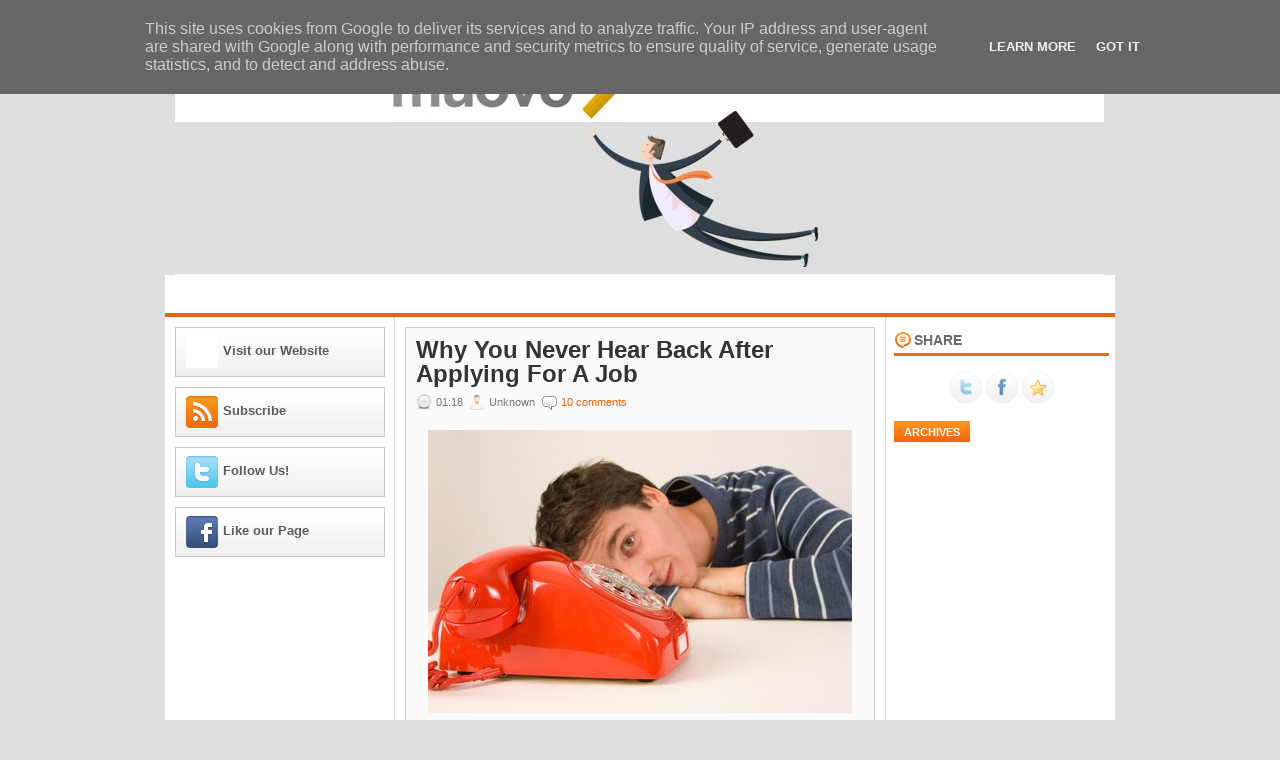

--- FILE ---
content_type: text/html; charset=UTF-8
request_url: http://blog.muovo.eu/2012/08/why-you-never-hear-back-after-applying.html
body_size: 35092
content:
<!DOCTYPE html>
<html dir='ltr' xmlns='http://www.w3.org/1999/xhtml' xmlns:b='http://www.google.com/2005/gml/b' xmlns:data='http://www.google.com/2005/gml/data' xmlns:expr='http://www.google.com/2005/gml/expr'>
<head>
<link href='https://www.blogger.com/static/v1/widgets/55013136-widget_css_bundle.css' rel='stylesheet' type='text/css'/>
<meta content='text/html; charset=UTF-8' http-equiv='Content-Type'/>
<meta content='blogger' name='generator'/>
<link href='http://blog.muovo.eu/favicon.ico' rel='icon' type='image/x-icon'/>
<link href='http://blog.muovo.eu/2012/08/why-you-never-hear-back-after-applying.html' rel='canonical'/>
<link rel="alternate" type="application/atom+xml" title="Muovo - Atom" href="http://blog.muovo.eu/feeds/posts/default" />
<link rel="alternate" type="application/rss+xml" title="Muovo - RSS" href="http://blog.muovo.eu/feeds/posts/default?alt=rss" />
<link rel="service.post" type="application/atom+xml" title="Muovo - Atom" href="https://www.blogger.com/feeds/5640114724804232078/posts/default" />

<link rel="alternate" type="application/atom+xml" title="Muovo - Atom" href="http://blog.muovo.eu/feeds/5468350693335724153/comments/default" />
<!--Can't find substitution for tag [blog.ieCssRetrofitLinks]-->
<link href='https://blogger.googleusercontent.com/img/b/R29vZ2xl/AVvXsEjYJC1E3I6vGb0BGvDMm9q5t_ExcokLQz0mHrEnzx5j3NMNF5nDDUW_2xgGb6O0BjekadoxEHfldE1ZNyCj2joXuqexrjFiWKoyfiDtfJvlgGK-HExOMriMEobmc7XpBv2w9k06QamRtjg/s1600/Waiting-for-Call-Back-Interview.jpg' rel='image_src'/>
<meta content='http://blog.muovo.eu/2012/08/why-you-never-hear-back-after-applying.html' property='og:url'/>
<meta content='Why You Never Hear Back After Applying For A Job' property='og:title'/>
<meta content='If you&#39;re like me and probably many of us out there, you have felt &#39;rejected&#39; or disappointed perhaps whenever you applied for a job you rea...' property='og:description'/>
<meta content='https://blogger.googleusercontent.com/img/b/R29vZ2xl/AVvXsEjYJC1E3I6vGb0BGvDMm9q5t_ExcokLQz0mHrEnzx5j3NMNF5nDDUW_2xgGb6O0BjekadoxEHfldE1ZNyCj2joXuqexrjFiWKoyfiDtfJvlgGK-HExOMriMEobmc7XpBv2w9k06QamRtjg/w1200-h630-p-k-no-nu/Waiting-for-Call-Back-Interview.jpg' property='og:image'/>
<!-- Start www.bloggertipandtrick.net: Changing the Blogger Title Tag -->
<title>Why You Never Hear Back After Applying For A Job ~ Muovo</title>
<!-- End www.bloggertipandtrick.net: Changing the Blogger Title Tag -->
<link href='YOUR-FAVICON-URL' rel='shortcut icon' type='image/vnd.microsoft.icon'/>
<style id='page-skin-1' type='text/css'><!--
/*
-----------------------------------------------
Blogger Template Style
Name:   Originate
Author: Lasantha Bandara
URL 1:  http://www.premiumbloggertemplates.com/
URL 2:  http://www.bloggertipandtrick.net/
Date:   May 2011
License:  This free Blogger template is licensed under the Creative Commons Attribution 3.0 License, which permits both personal and commercial use.
However, to satisfy the 'attribution' clause of the license, you are required to keep the footer links intact which provides due credit to its authors. For more specific details about the license, you may visit the URL below:
http://creativecommons.org/licenses/by/3.0/
----------------------------------------------- */
/* Variable definitions
====================
<Variable name="bgcolor" description="Page Background Color"
type="color" default="#fff">
<Variable name="textcolor" description="Text Color"
type="color" default="#333">
<Variable name="linkcolor" description="Link Color"
type="color" default="#58a">
<Variable name="pagetitlecolor" description="Blog Title Color"
type="color" default="#666">
<Variable name="descriptioncolor" description="Blog Description Color"
type="color" default="#999">
<Variable name="titlecolor" description="Post Title Color"
type="color" default="#c60">
<Variable name="bordercolor" description="Border Color"
type="color" default="#ccc">
<Variable name="sidebarcolor" description="Sidebar Title Color"
type="color" default="#999">
<Variable name="sidebartextcolor" description="Sidebar Text Color"
type="color" default="#666">
<Variable name="visitedlinkcolor" description="Visited Link Color"
type="color" default="#999">
<Variable name="bodyfont" description="Text Font"
type="font" default="normal normal 100% Georgia, Serif">
<Variable name="headerfont" description="Sidebar Title Font"
type="font"
default="normal normal 78% 'Trebuchet MS',Trebuchet,Arial,Verdana,Sans-serif">
<Variable name="pagetitlefont" description="Blog Title Font"
type="font"
default="normal normal 200% Georgia, Serif">
<Variable name="descriptionfont" description="Blog Description Font"
type="font"
default="normal normal 78% 'Trebuchet MS', Trebuchet, Arial, Verdana, Sans-serif">
<Variable name="postfooterfont" description="Post Footer Font"
type="font"
default="normal normal 78% 'Trebuchet MS', Trebuchet, Arial, Verdana, Sans-serif">
<Variable name="startSide" description="Side where text starts in blog language"
type="automatic" default="left">
<Variable name="endSide" description="Side where text ends in blog language"
type="automatic" default="right">
*/
/* Use this with templates/template-twocol.html */

--></style>
<script src='https://ajax.googleapis.com/ajax/libs/jquery/1.5.1/jquery.min.js' type='text/javascript'></script>
<script type='text/javascript'>
//<![CDATA[

(function($){
	/* hoverIntent by Brian Cherne */
	$.fn.hoverIntent = function(f,g) {
		// default configuration options
		var cfg = {
			sensitivity: 7,
			interval: 100,
			timeout: 0
		};
		// override configuration options with user supplied object
		cfg = $.extend(cfg, g ? { over: f, out: g } : f );

		// instantiate variables
		// cX, cY = current X and Y position of mouse, updated by mousemove event
		// pX, pY = previous X and Y position of mouse, set by mouseover and polling interval
		var cX, cY, pX, pY;

		// A private function for getting mouse position
		var track = function(ev) {
			cX = ev.pageX;
			cY = ev.pageY;
		};

		// A private function for comparing current and previous mouse position
		var compare = function(ev,ob) {
			ob.hoverIntent_t = clearTimeout(ob.hoverIntent_t);
			// compare mouse positions to see if they've crossed the threshold
			if ( ( Math.abs(pX-cX) + Math.abs(pY-cY) ) < cfg.sensitivity ) {
				$(ob).unbind("mousemove",track);
				// set hoverIntent state to true (so mouseOut can be called)
				ob.hoverIntent_s = 1;
				return cfg.over.apply(ob,[ev]);
			} else {
				// set previous coordinates for next time
				pX = cX; pY = cY;
				// use self-calling timeout, guarantees intervals are spaced out properly (avoids JavaScript timer bugs)
				ob.hoverIntent_t = setTimeout( function(){compare(ev, ob);} , cfg.interval );
			}
		};

		// A private function for delaying the mouseOut function
		var delay = function(ev,ob) {
			ob.hoverIntent_t = clearTimeout(ob.hoverIntent_t);
			ob.hoverIntent_s = 0;
			return cfg.out.apply(ob,[ev]);
		};

		// A private function for handling mouse 'hovering'
		var handleHover = function(e) {
			// next three lines copied from jQuery.hover, ignore children onMouseOver/onMouseOut
			var p = (e.type == "mouseover" ? e.fromElement : e.toElement) || e.relatedTarget;
			while ( p && p != this ) { try { p = p.parentNode; } catch(e) { p = this; } }
			if ( p == this ) { return false; }

			// copy objects to be passed into t (required for event object to be passed in IE)
			var ev = jQuery.extend({},e);
			var ob = this;

			// cancel hoverIntent timer if it exists
			if (ob.hoverIntent_t) { ob.hoverIntent_t = clearTimeout(ob.hoverIntent_t); }

			// else e.type == "onmouseover"
			if (e.type == "mouseover") {
				// set "previous" X and Y position based on initial entry point
				pX = ev.pageX; pY = ev.pageY;
				// update "current" X and Y position based on mousemove
				$(ob).bind("mousemove",track);
				// start polling interval (self-calling timeout) to compare mouse coordinates over time
				if (ob.hoverIntent_s != 1) { ob.hoverIntent_t = setTimeout( function(){compare(ev,ob);} , cfg.interval );}

			// else e.type == "onmouseout"
			} else {
				// unbind expensive mousemove event
				$(ob).unbind("mousemove",track);
				// if hoverIntent state is true, then call the mouseOut function after the specified delay
				if (ob.hoverIntent_s == 1) { ob.hoverIntent_t = setTimeout( function(){delay(ev,ob);} , cfg.timeout );}
			}
		};

		// bind the function to the two event listeners
		return this.mouseover(handleHover).mouseout(handleHover);
	};
	
})(jQuery);

//]]>
</script>
<script type='text/javascript'>
//<![CDATA[

/*
 * jQuery Cycle Plugin (with Transition Definitions)
 * Examples and documentation at: http://jquery.malsup.com/cycle/
 * Copyright (c) 2007-2010 M. Alsup
 * Version: 2.88 (08-JUN-2010)
 * Dual licensed under the MIT and GPL licenses.
 * http://jquery.malsup.com/license.html
 * Requires: jQuery v1.2.6 or later
 */
(function($){var ver="2.88";if($.support==undefined){$.support={opacity:!($.browser.msie)};}function debug(s){if($.fn.cycle.debug){log(s);}}function log(){if(window.console&&window.console.log){window.console.log("[cycle] "+Array.prototype.join.call(arguments," "));}}$.fn.cycle=function(options,arg2){var o={s:this.selector,c:this.context};if(this.length===0&&options!="stop"){if(!$.isReady&&o.s){log("DOM not ready, queuing slideshow");$(function(){$(o.s,o.c).cycle(options,arg2);});return this;}log("terminating; zero elements found by selector"+($.isReady?"":" (DOM not ready)"));return this;}return this.each(function(){var opts=handleArguments(this,options,arg2);if(opts===false){return;}opts.updateActivePagerLink=opts.updateActivePagerLink||$.fn.cycle.updateActivePagerLink;if(this.cycleTimeout){clearTimeout(this.cycleTimeout);}this.cycleTimeout=this.cyclePause=0;var $cont=$(this);var $slides=opts.slideExpr?$(opts.slideExpr,this):$cont.children();var els=$slides.get();if(els.length<2){log("terminating; too few slides: "+els.length);return;}var opts2=buildOptions($cont,$slides,els,opts,o);if(opts2===false){return;}var startTime=opts2.continuous?10:getTimeout(els[opts2.currSlide],els[opts2.nextSlide],opts2,!opts2.rev);if(startTime){startTime+=(opts2.delay||0);if(startTime<10){startTime=10;}debug("first timeout: "+startTime);this.cycleTimeout=setTimeout(function(){go(els,opts2,0,(!opts2.rev&&!opts.backwards));},startTime);}});};function handleArguments(cont,options,arg2){if(cont.cycleStop==undefined){cont.cycleStop=0;}if(options===undefined||options===null){options={};}if(options.constructor==String){switch(options){case"destroy":case"stop":var opts=$(cont).data("cycle.opts");if(!opts){return false;}cont.cycleStop++;if(cont.cycleTimeout){clearTimeout(cont.cycleTimeout);}cont.cycleTimeout=0;$(cont).removeData("cycle.opts");if(options=="destroy"){destroy(opts);}return false;case"toggle":cont.cyclePause=(cont.cyclePause===1)?0:1;checkInstantResume(cont.cyclePause,arg2,cont);return false;case"pause":cont.cyclePause=1;return false;case"resume":cont.cyclePause=0;checkInstantResume(false,arg2,cont);return false;case"prev":case"next":var opts=$(cont).data("cycle.opts");if(!opts){log('options not found, "prev/next" ignored');return false;}$.fn.cycle[options](opts);return false;default:options={fx:options};}return options;}else{if(options.constructor==Number){var num=options;options=$(cont).data("cycle.opts");if(!options){log("options not found, can not advance slide");return false;}if(num<0||num>=options.elements.length){log("invalid slide index: "+num);return false;}options.nextSlide=num;if(cont.cycleTimeout){clearTimeout(cont.cycleTimeout);cont.cycleTimeout=0;}if(typeof arg2=="string"){options.oneTimeFx=arg2;}go(options.elements,options,1,num>=options.currSlide);return false;}}return options;function checkInstantResume(isPaused,arg2,cont){if(!isPaused&&arg2===true){var options=$(cont).data("cycle.opts");if(!options){log("options not found, can not resume");return false;}if(cont.cycleTimeout){clearTimeout(cont.cycleTimeout);cont.cycleTimeout=0;}go(options.elements,options,1,(!opts.rev&&!opts.backwards));}}}function removeFilter(el,opts){if(!$.support.opacity&&opts.cleartype&&el.style.filter){try{el.style.removeAttribute("filter");}catch(smother){}}}function destroy(opts){if(opts.next){$(opts.next).unbind(opts.prevNextEvent);}if(opts.prev){$(opts.prev).unbind(opts.prevNextEvent);}if(opts.pager||opts.pagerAnchorBuilder){$.each(opts.pagerAnchors||[],function(){this.unbind().remove();});}opts.pagerAnchors=null;if(opts.destroy){opts.destroy(opts);}}function buildOptions($cont,$slides,els,options,o){var opts=$.extend({},$.fn.cycle.defaults,options||{},$.metadata?$cont.metadata():$.meta?$cont.data():{});if(opts.autostop){opts.countdown=opts.autostopCount||els.length;}var cont=$cont[0];$cont.data("cycle.opts",opts);opts.$cont=$cont;opts.stopCount=cont.cycleStop;opts.elements=els;opts.before=opts.before?[opts.before]:[];opts.after=opts.after?[opts.after]:[];opts.after.unshift(function(){opts.busy=0;});if(!$.support.opacity&&opts.cleartype){opts.after.push(function(){removeFilter(this,opts);});}if(opts.continuous){opts.after.push(function(){go(els,opts,0,(!opts.rev&&!opts.backwards));});}saveOriginalOpts(opts);if(!$.support.opacity&&opts.cleartype&&!opts.cleartypeNoBg){clearTypeFix($slides);}if($cont.css("position")=="static"){$cont.css("position","relative");}if(opts.width){$cont.width(opts.width);}if(opts.height&&opts.height!="auto"){$cont.height(opts.height);}if(opts.startingSlide){opts.startingSlide=parseInt(opts.startingSlide);}else{if(opts.backwards){opts.startingSlide=els.length-1;}}if(opts.random){opts.randomMap=[];for(var i=0;i<els.length;i++){opts.randomMap.push(i);}opts.randomMap.sort(function(a,b){return Math.random()-0.5;});opts.randomIndex=1;opts.startingSlide=opts.randomMap[1];}else{if(opts.startingSlide>=els.length){opts.startingSlide=0;}}opts.currSlide=opts.startingSlide||0;var first=opts.startingSlide;$slides.css({position:"absolute",top:0,left:0}).hide().each(function(i){var z;if(opts.backwards){z=first?i<=first?els.length+(i-first):first-i:els.length-i;}else{z=first?i>=first?els.length-(i-first):first-i:els.length-i;}$(this).css("z-index",z);});$(els[first]).css("opacity",1).show();removeFilter(els[first],opts);if(opts.fit&&opts.width){$slides.width(opts.width);}if(opts.fit&&opts.height&&opts.height!="auto"){$slides.height(opts.height);}var reshape=opts.containerResize&&!$cont.innerHeight();if(reshape){var maxw=0,maxh=0;for(var j=0;j<els.length;j++){var $e=$(els[j]),e=$e[0],w=$e.outerWidth(),h=$e.outerHeight();if(!w){w=e.offsetWidth||e.width||$e.attr("width");}if(!h){h=e.offsetHeight||e.height||$e.attr("height");}maxw=w>maxw?w:maxw;maxh=h>maxh?h:maxh;}if(maxw>0&&maxh>0){$cont.css({width:maxw+"px",height:maxh+"px"});}}if(opts.pause){$cont.hover(function(){this.cyclePause++;},function(){this.cyclePause--;});}if(supportMultiTransitions(opts)===false){return false;}var requeue=false;options.requeueAttempts=options.requeueAttempts||0;$slides.each(function(){var $el=$(this);this.cycleH=(opts.fit&&opts.height)?opts.height:($el.height()||this.offsetHeight||this.height||$el.attr("height")||0);this.cycleW=(opts.fit&&opts.width)?opts.width:($el.width()||this.offsetWidth||this.width||$el.attr("width")||0);if($el.is("img")){var loadingIE=($.browser.msie&&this.cycleW==28&&this.cycleH==30&&!this.complete);var loadingFF=($.browser.mozilla&&this.cycleW==34&&this.cycleH==19&&!this.complete);var loadingOp=($.browser.opera&&((this.cycleW==42&&this.cycleH==19)||(this.cycleW==37&&this.cycleH==17))&&!this.complete);var loadingOther=(this.cycleH==0&&this.cycleW==0&&!this.complete);if(loadingIE||loadingFF||loadingOp||loadingOther){if(o.s&&opts.requeueOnImageNotLoaded&&++options.requeueAttempts<100){log(options.requeueAttempts," - img slide not loaded, requeuing slideshow: ",this.src,this.cycleW,this.cycleH);setTimeout(function(){$(o.s,o.c).cycle(options);},opts.requeueTimeout);requeue=true;return false;}else{log("could not determine size of image: "+this.src,this.cycleW,this.cycleH);}}}return true;});if(requeue){return false;}opts.cssBefore=opts.cssBefore||{};opts.animIn=opts.animIn||{};opts.animOut=opts.animOut||{};$slides.not(":eq("+first+")").css(opts.cssBefore);if(opts.cssFirst){$($slides[first]).css(opts.cssFirst);}if(opts.timeout){opts.timeout=parseInt(opts.timeout);if(opts.speed.constructor==String){opts.speed=$.fx.speeds[opts.speed]||parseInt(opts.speed);}if(!opts.sync){opts.speed=opts.speed/2;}var buffer=opts.fx=="shuffle"?500:250;while((opts.timeout-opts.speed)<buffer){opts.timeout+=opts.speed;}}if(opts.easing){opts.easeIn=opts.easeOut=opts.easing;}if(!opts.speedIn){opts.speedIn=opts.speed;}if(!opts.speedOut){opts.speedOut=opts.speed;}opts.slideCount=els.length;opts.currSlide=opts.lastSlide=first;if(opts.random){if(++opts.randomIndex==els.length){opts.randomIndex=0;}opts.nextSlide=opts.randomMap[opts.randomIndex];}else{if(opts.backwards){opts.nextSlide=opts.startingSlide==0?(els.length-1):opts.startingSlide-1;}else{opts.nextSlide=opts.startingSlide>=(els.length-1)?0:opts.startingSlide+1;}}if(!opts.multiFx){var init=$.fn.cycle.transitions[opts.fx];if($.isFunction(init)){init($cont,$slides,opts);}else{if(opts.fx!="custom"&&!opts.multiFx){log("unknown transition: "+opts.fx,"; slideshow terminating");return false;}}}var e0=$slides[first];if(opts.before.length){opts.before[0].apply(e0,[e0,e0,opts,true]);}if(opts.after.length>1){opts.after[1].apply(e0,[e0,e0,opts,true]);}if(opts.next){$(opts.next).bind(opts.prevNextEvent,function(){return advance(opts,opts.rev?-1:1);});}if(opts.prev){$(opts.prev).bind(opts.prevNextEvent,function(){return advance(opts,opts.rev?1:-1);});}if(opts.pager||opts.pagerAnchorBuilder){buildPager(els,opts);}exposeAddSlide(opts,els);return opts;}function saveOriginalOpts(opts){opts.original={before:[],after:[]};opts.original.cssBefore=$.extend({},opts.cssBefore);opts.original.cssAfter=$.extend({},opts.cssAfter);opts.original.animIn=$.extend({},opts.animIn);opts.original.animOut=$.extend({},opts.animOut);$.each(opts.before,function(){opts.original.before.push(this);});$.each(opts.after,function(){opts.original.after.push(this);});}function supportMultiTransitions(opts){var i,tx,txs=$.fn.cycle.transitions;if(opts.fx.indexOf(",")>0){opts.multiFx=true;opts.fxs=opts.fx.replace(/\s*/g,"").split(",");for(i=0;i<opts.fxs.length;i++){var fx=opts.fxs[i];tx=txs[fx];if(!tx||!txs.hasOwnProperty(fx)||!$.isFunction(tx)){log("discarding unknown transition: ",fx);opts.fxs.splice(i,1);i--;}}if(!opts.fxs.length){log("No valid transitions named; slideshow terminating.");return false;}}else{if(opts.fx=="all"){opts.multiFx=true;opts.fxs=[];for(p in txs){tx=txs[p];if(txs.hasOwnProperty(p)&&$.isFunction(tx)){opts.fxs.push(p);}}}}if(opts.multiFx&&opts.randomizeEffects){var r1=Math.floor(Math.random()*20)+30;for(i=0;i<r1;i++){var r2=Math.floor(Math.random()*opts.fxs.length);opts.fxs.push(opts.fxs.splice(r2,1)[0]);}debug("randomized fx sequence: ",opts.fxs);}return true;}function exposeAddSlide(opts,els){opts.addSlide=function(newSlide,prepend){var $s=$(newSlide),s=$s[0];if(!opts.autostopCount){opts.countdown++;}els[prepend?"unshift":"push"](s);if(opts.els){opts.els[prepend?"unshift":"push"](s);}opts.slideCount=els.length;$s.css("position","absolute");$s[prepend?"prependTo":"appendTo"](opts.$cont);if(prepend){opts.currSlide++;opts.nextSlide++;}if(!$.support.opacity&&opts.cleartype&&!opts.cleartypeNoBg){clearTypeFix($s);}if(opts.fit&&opts.width){$s.width(opts.width);}if(opts.fit&&opts.height&&opts.height!="auto"){$slides.height(opts.height);}s.cycleH=(opts.fit&&opts.height)?opts.height:$s.height();s.cycleW=(opts.fit&&opts.width)?opts.width:$s.width();$s.css(opts.cssBefore);if(opts.pager||opts.pagerAnchorBuilder){$.fn.cycle.createPagerAnchor(els.length-1,s,$(opts.pager),els,opts);}if($.isFunction(opts.onAddSlide)){opts.onAddSlide($s);}else{$s.hide();}};}$.fn.cycle.resetState=function(opts,fx){fx=fx||opts.fx;opts.before=[];opts.after=[];opts.cssBefore=$.extend({},opts.original.cssBefore);opts.cssAfter=$.extend({},opts.original.cssAfter);opts.animIn=$.extend({},opts.original.animIn);opts.animOut=$.extend({},opts.original.animOut);opts.fxFn=null;$.each(opts.original.before,function(){opts.before.push(this);});$.each(opts.original.after,function(){opts.after.push(this);});var init=$.fn.cycle.transitions[fx];if($.isFunction(init)){init(opts.$cont,$(opts.elements),opts);}};function go(els,opts,manual,fwd){if(manual&&opts.busy&&opts.manualTrump){debug("manualTrump in go(), stopping active transition");$(els).stop(true,true);opts.busy=false;}if(opts.busy){debug("transition active, ignoring new tx request");return;}var p=opts.$cont[0],curr=els[opts.currSlide],next=els[opts.nextSlide];if(p.cycleStop!=opts.stopCount||p.cycleTimeout===0&&!manual){return;}if(!manual&&!p.cyclePause&&!opts.bounce&&((opts.autostop&&(--opts.countdown<=0))||(opts.nowrap&&!opts.random&&opts.nextSlide<opts.currSlide))){if(opts.end){opts.end(opts);}return;}var changed=false;if((manual||!p.cyclePause)&&(opts.nextSlide!=opts.currSlide)){changed=true;var fx=opts.fx;curr.cycleH=curr.cycleH||$(curr).height();curr.cycleW=curr.cycleW||$(curr).width();next.cycleH=next.cycleH||$(next).height();next.cycleW=next.cycleW||$(next).width();if(opts.multiFx){if(opts.lastFx==undefined||++opts.lastFx>=opts.fxs.length){opts.lastFx=0;}fx=opts.fxs[opts.lastFx];opts.currFx=fx;}if(opts.oneTimeFx){fx=opts.oneTimeFx;opts.oneTimeFx=null;}$.fn.cycle.resetState(opts,fx);if(opts.before.length){$.each(opts.before,function(i,o){if(p.cycleStop!=opts.stopCount){return;}o.apply(next,[curr,next,opts,fwd]);});}var after=function(){$.each(opts.after,function(i,o){if(p.cycleStop!=opts.stopCount){return;}o.apply(next,[curr,next,opts,fwd]);});};debug("tx firing; currSlide: "+opts.currSlide+"; nextSlide: "+opts.nextSlide);opts.busy=1;if(opts.fxFn){opts.fxFn(curr,next,opts,after,fwd,manual&&opts.fastOnEvent);}else{if($.isFunction($.fn.cycle[opts.fx])){$.fn.cycle[opts.fx](curr,next,opts,after,fwd,manual&&opts.fastOnEvent);}else{$.fn.cycle.custom(curr,next,opts,after,fwd,manual&&opts.fastOnEvent);}}}if(changed||opts.nextSlide==opts.currSlide){opts.lastSlide=opts.currSlide;if(opts.random){opts.currSlide=opts.nextSlide;if(++opts.randomIndex==els.length){opts.randomIndex=0;}opts.nextSlide=opts.randomMap[opts.randomIndex];if(opts.nextSlide==opts.currSlide){opts.nextSlide=(opts.currSlide==opts.slideCount-1)?0:opts.currSlide+1;}}else{if(opts.backwards){var roll=(opts.nextSlide-1)<0;if(roll&&opts.bounce){opts.backwards=!opts.backwards;opts.nextSlide=1;opts.currSlide=0;}else{opts.nextSlide=roll?(els.length-1):opts.nextSlide-1;opts.currSlide=roll?0:opts.nextSlide+1;}}else{var roll=(opts.nextSlide+1)==els.length;if(roll&&opts.bounce){opts.backwards=!opts.backwards;opts.nextSlide=els.length-2;opts.currSlide=els.length-1;}else{opts.nextSlide=roll?0:opts.nextSlide+1;opts.currSlide=roll?els.length-1:opts.nextSlide-1;}}}}if(changed&&opts.pager){opts.updateActivePagerLink(opts.pager,opts.currSlide,opts.activePagerClass);}var ms=0;if(opts.timeout&&!opts.continuous){ms=getTimeout(els[opts.currSlide],els[opts.nextSlide],opts,fwd);}else{if(opts.continuous&&p.cyclePause){ms=10;}}if(ms>0){p.cycleTimeout=setTimeout(function(){go(els,opts,0,(!opts.rev&&!opts.backwards));},ms);}}$.fn.cycle.updateActivePagerLink=function(pager,currSlide,clsName){$(pager).each(function(){$(this).children().removeClass(clsName).eq(currSlide).addClass(clsName);});};function getTimeout(curr,next,opts,fwd){if(opts.timeoutFn){var t=opts.timeoutFn.call(curr,curr,next,opts,fwd);while((t-opts.speed)<250){t+=opts.speed;}debug("calculated timeout: "+t+"; speed: "+opts.speed);if(t!==false){return t;}}return opts.timeout;}$.fn.cycle.next=function(opts){advance(opts,opts.rev?-1:1);};$.fn.cycle.prev=function(opts){advance(opts,opts.rev?1:-1);};function advance(opts,val){var els=opts.elements;var p=opts.$cont[0],timeout=p.cycleTimeout;if(timeout){clearTimeout(timeout);p.cycleTimeout=0;}if(opts.random&&val<0){opts.randomIndex--;if(--opts.randomIndex==-2){opts.randomIndex=els.length-2;}else{if(opts.randomIndex==-1){opts.randomIndex=els.length-1;}}opts.nextSlide=opts.randomMap[opts.randomIndex];}else{if(opts.random){opts.nextSlide=opts.randomMap[opts.randomIndex];}else{opts.nextSlide=opts.currSlide+val;if(opts.nextSlide<0){if(opts.nowrap){return false;}opts.nextSlide=els.length-1;}else{if(opts.nextSlide>=els.length){if(opts.nowrap){return false;}opts.nextSlide=0;}}}}var cb=opts.onPrevNextEvent||opts.prevNextClick;if($.isFunction(cb)){cb(val>0,opts.nextSlide,els[opts.nextSlide]);}go(els,opts,1,val>=0);return false;}function buildPager(els,opts){var $p=$(opts.pager);$.each(els,function(i,o){$.fn.cycle.createPagerAnchor(i,o,$p,els,opts);});opts.updateActivePagerLink(opts.pager,opts.startingSlide,opts.activePagerClass);}$.fn.cycle.createPagerAnchor=function(i,el,$p,els,opts){var a;if($.isFunction(opts.pagerAnchorBuilder)){a=opts.pagerAnchorBuilder(i,el);debug("pagerAnchorBuilder("+i+", el) returned: "+a);}else{a='<a href="#">'+(i+1)+"</a>";}if(!a){return;}var $a=$(a);if($a.parents("body").length===0){var arr=[];if($p.length>1){$p.each(function(){var $clone=$a.clone(true);$(this).append($clone);arr.push($clone[0]);});$a=$(arr);}else{$a.appendTo($p);}}opts.pagerAnchors=opts.pagerAnchors||[];opts.pagerAnchors.push($a);$a.bind(opts.pagerEvent,function(e){e.preventDefault();opts.nextSlide=i;var p=opts.$cont[0],timeout=p.cycleTimeout;if(timeout){clearTimeout(timeout);p.cycleTimeout=0;}var cb=opts.onPagerEvent||opts.pagerClick;if($.isFunction(cb)){cb(opts.nextSlide,els[opts.nextSlide]);}go(els,opts,1,opts.currSlide<i);});if(!/^click/.test(opts.pagerEvent)&&!opts.allowPagerClickBubble){$a.bind("click.cycle",function(){return false;});}if(opts.pauseOnPagerHover){$a.hover(function(){opts.$cont[0].cyclePause++;},function(){opts.$cont[0].cyclePause--;});}};$.fn.cycle.hopsFromLast=function(opts,fwd){var hops,l=opts.lastSlide,c=opts.currSlide;if(fwd){hops=c>l?c-l:opts.slideCount-l;}else{hops=c<l?l-c:l+opts.slideCount-c;}return hops;};function clearTypeFix($slides){debug("applying clearType background-color hack");function hex(s){s=parseInt(s).toString(16);return s.length<2?"0"+s:s;}function getBg(e){for(;e&&e.nodeName.toLowerCase()!="html";e=e.parentNode){var v=$.css(e,"background-color");if(v.indexOf("rgb")>=0){var rgb=v.match(/\d+/g);return"#"+hex(rgb[0])+hex(rgb[1])+hex(rgb[2]);}if(v&&v!="transparent"){return v;}}return"#ffffff";}$slides.each(function(){$(this).css("background-color",getBg(this));});}$.fn.cycle.commonReset=function(curr,next,opts,w,h,rev){$(opts.elements).not(curr).hide();opts.cssBefore.opacity=1;opts.cssBefore.display="block";if(w!==false&&next.cycleW>0){opts.cssBefore.width=next.cycleW;}if(h!==false&&next.cycleH>0){opts.cssBefore.height=next.cycleH;}opts.cssAfter=opts.cssAfter||{};opts.cssAfter.display="none";$(curr).css("zIndex",opts.slideCount+(rev===true?1:0));$(next).css("zIndex",opts.slideCount+(rev===true?0:1));};$.fn.cycle.custom=function(curr,next,opts,cb,fwd,speedOverride){var $l=$(curr),$n=$(next);var speedIn=opts.speedIn,speedOut=opts.speedOut,easeIn=opts.easeIn,easeOut=opts.easeOut;$n.css(opts.cssBefore);if(speedOverride){if(typeof speedOverride=="number"){speedIn=speedOut=speedOverride;}else{speedIn=speedOut=1;}easeIn=easeOut=null;}var fn=function(){$n.animate(opts.animIn,speedIn,easeIn,cb);};$l.animate(opts.animOut,speedOut,easeOut,function(){if(opts.cssAfter){$l.css(opts.cssAfter);}if(!opts.sync){fn();}});if(opts.sync){fn();}};$.fn.cycle.transitions={fade:function($cont,$slides,opts){$slides.not(":eq("+opts.currSlide+")").css("opacity",0);opts.before.push(function(curr,next,opts){$.fn.cycle.commonReset(curr,next,opts);opts.cssBefore.opacity=0;});opts.animIn={opacity:1};opts.animOut={opacity:0};opts.cssBefore={top:0,left:0};}};$.fn.cycle.ver=function(){return ver;};$.fn.cycle.defaults={fx:"fade",timeout:4000,timeoutFn:null,continuous:0,speed:1000,speedIn:null,speedOut:null,next:null,prev:null,onPrevNextEvent:null,prevNextEvent:"click.cycle",pager:null,onPagerEvent:null,pagerEvent:"click.cycle",allowPagerClickBubble:false,pagerAnchorBuilder:null,before:null,after:null,end:null,easing:null,easeIn:null,easeOut:null,shuffle:null,animIn:null,animOut:null,cssBefore:null,cssAfter:null,fxFn:null,height:"auto",startingSlide:0,sync:1,random:0,fit:0,containerResize:1,pause:0,pauseOnPagerHover:0,autostop:0,autostopCount:0,delay:0,slideExpr:null,cleartype:!$.support.opacity,cleartypeNoBg:false,nowrap:0,fastOnEvent:0,randomizeEffects:1,rev:0,manualTrump:true,requeueOnImageNotLoaded:true,requeueTimeout:250,activePagerClass:"activeSlide",updateActivePagerLink:null,backwards:false};})(jQuery);
/*
 * jQuery Cycle Plugin Transition Definitions
 * This script is a plugin for the jQuery Cycle Plugin
 * Examples and documentation at: http://malsup.com/jquery/cycle/
 * Copyright (c) 2007-2010 M. Alsup
 * Version:	 2.72
 * Dual licensed under the MIT and GPL licenses:
 * http://www.opensource.org/licenses/mit-license.php
 * http://www.gnu.org/licenses/gpl.html
 */
(function($){$.fn.cycle.transitions.none=function($cont,$slides,opts){opts.fxFn=function(curr,next,opts,after){$(next).show();$(curr).hide();after();};};$.fn.cycle.transitions.scrollUp=function($cont,$slides,opts){$cont.css("overflow","hidden");opts.before.push($.fn.cycle.commonReset);var h=$cont.height();opts.cssBefore={top:h,left:0};opts.cssFirst={top:0};opts.animIn={top:0};opts.animOut={top:-h};};$.fn.cycle.transitions.scrollDown=function($cont,$slides,opts){$cont.css("overflow","hidden");opts.before.push($.fn.cycle.commonReset);var h=$cont.height();opts.cssFirst={top:0};opts.cssBefore={top:-h,left:0};opts.animIn={top:0};opts.animOut={top:h};};$.fn.cycle.transitions.scrollLeft=function($cont,$slides,opts){$cont.css("overflow","hidden");opts.before.push($.fn.cycle.commonReset);var w=$cont.width();opts.cssFirst={left:0};opts.cssBefore={left:w,top:0};opts.animIn={left:0};opts.animOut={left:0-w};};$.fn.cycle.transitions.scrollRight=function($cont,$slides,opts){$cont.css("overflow","hidden");opts.before.push($.fn.cycle.commonReset);var w=$cont.width();opts.cssFirst={left:0};opts.cssBefore={left:-w,top:0};opts.animIn={left:0};opts.animOut={left:w};};$.fn.cycle.transitions.scrollHorz=function($cont,$slides,opts){$cont.css("overflow","hidden").width();opts.before.push(function(curr,next,opts,fwd){$.fn.cycle.commonReset(curr,next,opts);opts.cssBefore.left=fwd?(next.cycleW-1):(1-next.cycleW);opts.animOut.left=fwd?-curr.cycleW:curr.cycleW;});opts.cssFirst={left:0};opts.cssBefore={top:0};opts.animIn={left:0};opts.animOut={top:0};};$.fn.cycle.transitions.scrollVert=function($cont,$slides,opts){$cont.css("overflow","hidden");opts.before.push(function(curr,next,opts,fwd){$.fn.cycle.commonReset(curr,next,opts);opts.cssBefore.top=fwd?(1-next.cycleH):(next.cycleH-1);opts.animOut.top=fwd?curr.cycleH:-curr.cycleH;});opts.cssFirst={top:0};opts.cssBefore={left:0};opts.animIn={top:0};opts.animOut={left:0};};$.fn.cycle.transitions.slideX=function($cont,$slides,opts){opts.before.push(function(curr,next,opts){$(opts.elements).not(curr).hide();$.fn.cycle.commonReset(curr,next,opts,false,true);opts.animIn.width=next.cycleW;});opts.cssBefore={left:0,top:0,width:0};opts.animIn={width:"show"};opts.animOut={width:0};};$.fn.cycle.transitions.slideY=function($cont,$slides,opts){opts.before.push(function(curr,next,opts){$(opts.elements).not(curr).hide();$.fn.cycle.commonReset(curr,next,opts,true,false);opts.animIn.height=next.cycleH;});opts.cssBefore={left:0,top:0,height:0};opts.animIn={height:"show"};opts.animOut={height:0};};$.fn.cycle.transitions.shuffle=function($cont,$slides,opts){var i,w=$cont.css("overflow","visible").width();$slides.css({left:0,top:0});opts.before.push(function(curr,next,opts){$.fn.cycle.commonReset(curr,next,opts,true,true,true);});if(!opts.speedAdjusted){opts.speed=opts.speed/2;opts.speedAdjusted=true;}opts.random=0;opts.shuffle=opts.shuffle||{left:-w,top:15};opts.els=[];for(i=0;i<$slides.length;i++){opts.els.push($slides[i]);}for(i=0;i<opts.currSlide;i++){opts.els.push(opts.els.shift());}opts.fxFn=function(curr,next,opts,cb,fwd){var $el=fwd?$(curr):$(next);$(next).css(opts.cssBefore);var count=opts.slideCount;$el.animate(opts.shuffle,opts.speedIn,opts.easeIn,function(){var hops=$.fn.cycle.hopsFromLast(opts,fwd);for(var k=0;k<hops;k++){fwd?opts.els.push(opts.els.shift()):opts.els.unshift(opts.els.pop());}if(fwd){for(var i=0,len=opts.els.length;i<len;i++){$(opts.els[i]).css("z-index",len-i+count);}}else{var z=$(curr).css("z-index");$el.css("z-index",parseInt(z)+1+count);}$el.animate({left:0,top:0},opts.speedOut,opts.easeOut,function(){$(fwd?this:curr).hide();if(cb){cb();}});});};opts.cssBefore={display:"block",opacity:1,top:0,left:0};};$.fn.cycle.transitions.turnUp=function($cont,$slides,opts){opts.before.push(function(curr,next,opts){$.fn.cycle.commonReset(curr,next,opts,true,false);opts.cssBefore.top=next.cycleH;opts.animIn.height=next.cycleH;});opts.cssFirst={top:0};opts.cssBefore={left:0,height:0};opts.animIn={top:0};opts.animOut={height:0};};$.fn.cycle.transitions.turnDown=function($cont,$slides,opts){opts.before.push(function(curr,next,opts){$.fn.cycle.commonReset(curr,next,opts,true,false);opts.animIn.height=next.cycleH;opts.animOut.top=curr.cycleH;});opts.cssFirst={top:0};opts.cssBefore={left:0,top:0,height:0};opts.animOut={height:0};};$.fn.cycle.transitions.turnLeft=function($cont,$slides,opts){opts.before.push(function(curr,next,opts){$.fn.cycle.commonReset(curr,next,opts,false,true);opts.cssBefore.left=next.cycleW;opts.animIn.width=next.cycleW;});opts.cssBefore={top:0,width:0};opts.animIn={left:0};opts.animOut={width:0};};$.fn.cycle.transitions.turnRight=function($cont,$slides,opts){opts.before.push(function(curr,next,opts){$.fn.cycle.commonReset(curr,next,opts,false,true);opts.animIn.width=next.cycleW;opts.animOut.left=curr.cycleW;});opts.cssBefore={top:0,left:0,width:0};opts.animIn={left:0};opts.animOut={width:0};};$.fn.cycle.transitions.zoom=function($cont,$slides,opts){opts.before.push(function(curr,next,opts){$.fn.cycle.commonReset(curr,next,opts,false,false,true);opts.cssBefore.top=next.cycleH/2;opts.cssBefore.left=next.cycleW/2;opts.animIn={top:0,left:0,width:next.cycleW,height:next.cycleH};opts.animOut={width:0,height:0,top:curr.cycleH/2,left:curr.cycleW/2};});opts.cssFirst={top:0,left:0};opts.cssBefore={width:0,height:0};};$.fn.cycle.transitions.fadeZoom=function($cont,$slides,opts){opts.before.push(function(curr,next,opts){$.fn.cycle.commonReset(curr,next,opts,false,false);opts.cssBefore.left=next.cycleW/2;opts.cssBefore.top=next.cycleH/2;opts.animIn={top:0,left:0,width:next.cycleW,height:next.cycleH};});opts.cssBefore={width:0,height:0};opts.animOut={opacity:0};};$.fn.cycle.transitions.blindX=function($cont,$slides,opts){var w=$cont.css("overflow","hidden").width();opts.before.push(function(curr,next,opts){$.fn.cycle.commonReset(curr,next,opts);opts.animIn.width=next.cycleW;opts.animOut.left=curr.cycleW;});opts.cssBefore={left:w,top:0};opts.animIn={left:0};opts.animOut={left:w};};$.fn.cycle.transitions.blindY=function($cont,$slides,opts){var h=$cont.css("overflow","hidden").height();opts.before.push(function(curr,next,opts){$.fn.cycle.commonReset(curr,next,opts);opts.animIn.height=next.cycleH;opts.animOut.top=curr.cycleH;});opts.cssBefore={top:h,left:0};opts.animIn={top:0};opts.animOut={top:h};};$.fn.cycle.transitions.blindZ=function($cont,$slides,opts){var h=$cont.css("overflow","hidden").height();var w=$cont.width();opts.before.push(function(curr,next,opts){$.fn.cycle.commonReset(curr,next,opts);opts.animIn.height=next.cycleH;opts.animOut.top=curr.cycleH;});opts.cssBefore={top:h,left:w};opts.animIn={top:0,left:0};opts.animOut={top:h,left:w};};$.fn.cycle.transitions.growX=function($cont,$slides,opts){opts.before.push(function(curr,next,opts){$.fn.cycle.commonReset(curr,next,opts,false,true);opts.cssBefore.left=this.cycleW/2;opts.animIn={left:0,width:this.cycleW};opts.animOut={left:0};});opts.cssBefore={width:0,top:0};};$.fn.cycle.transitions.growY=function($cont,$slides,opts){opts.before.push(function(curr,next,opts){$.fn.cycle.commonReset(curr,next,opts,true,false);opts.cssBefore.top=this.cycleH/2;opts.animIn={top:0,height:this.cycleH};opts.animOut={top:0};});opts.cssBefore={height:0,left:0};};$.fn.cycle.transitions.curtainX=function($cont,$slides,opts){opts.before.push(function(curr,next,opts){$.fn.cycle.commonReset(curr,next,opts,false,true,true);opts.cssBefore.left=next.cycleW/2;opts.animIn={left:0,width:this.cycleW};opts.animOut={left:curr.cycleW/2,width:0};});opts.cssBefore={top:0,width:0};};$.fn.cycle.transitions.curtainY=function($cont,$slides,opts){opts.before.push(function(curr,next,opts){$.fn.cycle.commonReset(curr,next,opts,true,false,true);opts.cssBefore.top=next.cycleH/2;opts.animIn={top:0,height:next.cycleH};opts.animOut={top:curr.cycleH/2,height:0};});opts.cssBefore={left:0,height:0};};$.fn.cycle.transitions.cover=function($cont,$slides,opts){var d=opts.direction||"left";var w=$cont.css("overflow","hidden").width();var h=$cont.height();opts.before.push(function(curr,next,opts){$.fn.cycle.commonReset(curr,next,opts);if(d=="right"){opts.cssBefore.left=-w;}else{if(d=="up"){opts.cssBefore.top=h;}else{if(d=="down"){opts.cssBefore.top=-h;}else{opts.cssBefore.left=w;}}}});opts.animIn={left:0,top:0};opts.animOut={opacity:1};opts.cssBefore={top:0,left:0};};$.fn.cycle.transitions.uncover=function($cont,$slides,opts){var d=opts.direction||"left";var w=$cont.css("overflow","hidden").width();var h=$cont.height();opts.before.push(function(curr,next,opts){$.fn.cycle.commonReset(curr,next,opts,true,true,true);if(d=="right"){opts.animOut.left=w;}else{if(d=="up"){opts.animOut.top=-h;}else{if(d=="down"){opts.animOut.top=h;}else{opts.animOut.left=-w;}}}});opts.animIn={left:0,top:0};opts.animOut={opacity:1};opts.cssBefore={top:0,left:0};};$.fn.cycle.transitions.toss=function($cont,$slides,opts){var w=$cont.css("overflow","visible").width();var h=$cont.height();opts.before.push(function(curr,next,opts){$.fn.cycle.commonReset(curr,next,opts,true,true,true);if(!opts.animOut.left&&!opts.animOut.top){opts.animOut={left:w*2,top:-h/2,opacity:0};}else{opts.animOut.opacity=0;}});opts.cssBefore={left:0,top:0};opts.animIn={left:0};};$.fn.cycle.transitions.wipe=function($cont,$slides,opts){var w=$cont.css("overflow","hidden").width();var h=$cont.height();opts.cssBefore=opts.cssBefore||{};var clip;if(opts.clip){if(/l2r/.test(opts.clip)){clip="rect(0px 0px "+h+"px 0px)";}else{if(/r2l/.test(opts.clip)){clip="rect(0px "+w+"px "+h+"px "+w+"px)";}else{if(/t2b/.test(opts.clip)){clip="rect(0px "+w+"px 0px 0px)";}else{if(/b2t/.test(opts.clip)){clip="rect("+h+"px "+w+"px "+h+"px 0px)";}else{if(/zoom/.test(opts.clip)){var top=parseInt(h/2);var left=parseInt(w/2);clip="rect("+top+"px "+left+"px "+top+"px "+left+"px)";}}}}}}opts.cssBefore.clip=opts.cssBefore.clip||clip||"rect(0px 0px 0px 0px)";var d=opts.cssBefore.clip.match(/(\d+)/g);var t=parseInt(d[0]),r=parseInt(d[1]),b=parseInt(d[2]),l=parseInt(d[3]);opts.before.push(function(curr,next,opts){if(curr==next){return;}var $curr=$(curr),$next=$(next);$.fn.cycle.commonReset(curr,next,opts,true,true,false);opts.cssAfter.display="block";var step=1,count=parseInt((opts.speedIn/13))-1;(function f(){var tt=t?t-parseInt(step*(t/count)):0;var ll=l?l-parseInt(step*(l/count)):0;var bb=b<h?b+parseInt(step*((h-b)/count||1)):h;var rr=r<w?r+parseInt(step*((w-r)/count||1)):w;$next.css({clip:"rect("+tt+"px "+rr+"px "+bb+"px "+ll+"px)"});(step++<=count)?setTimeout(f,13):$curr.css("display","none");})();});opts.cssBefore={display:"block",opacity:1,top:0,left:0};opts.animIn={left:0};opts.animOut={left:0};};})(jQuery);

//]]>
</script>
<script type='text/javascript'>
//<![CDATA[

/*
 * Superfish v1.4.8 - jQuery menu widget
 * Copyright (c) 2008 Joel Birch
 *
 * Dual licensed under the MIT and GPL licenses:
 * 	http://www.opensource.org/licenses/mit-license.php
 * 	http://www.gnu.org/licenses/gpl.html
 *
 * CHANGELOG: http://users.tpg.com.au/j_birch/plugins/superfish/changelog.txt
 */

;(function($){
	$.fn.superfish = function(op){

		var sf = $.fn.superfish,
			c = sf.c,
			$arrow = $(['<span class="',c.arrowClass,'"> &#187;</span>'].join('')),
			over = function(){
				var $$ = $(this), menu = getMenu($$);
				clearTimeout(menu.sfTimer);
				$$.showSuperfishUl().siblings().hideSuperfishUl();
			},
			out = function(){
				var $$ = $(this), menu = getMenu($$), o = sf.op;
				clearTimeout(menu.sfTimer);
				menu.sfTimer=setTimeout(function(){
					o.retainPath=($.inArray($$[0],o.$path)>-1);
					$$.hideSuperfishUl();
					if (o.$path.length && $$.parents(['li.',o.hoverClass].join('')).length<1){over.call(o.$path);}
				},o.delay);	
			},
			getMenu = function($menu){
				var menu = $menu.parents(['ul.',c.menuClass,':first'].join(''))[0];
				sf.op = sf.o[menu.serial];
				return menu;
			},
			addArrow = function($a){ $a.addClass(c.anchorClass).append($arrow.clone()); };
			
		return this.each(function() {
			var s = this.serial = sf.o.length;
			var o = $.extend({},sf.defaults,op);
			o.$path = $('li.'+o.pathClass,this).slice(0,o.pathLevels).each(function(){
				$(this).addClass([o.hoverClass,c.bcClass].join(' '))
					.filter('li:has(ul)').removeClass(o.pathClass);
			});
			sf.o[s] = sf.op = o;
			
			$('li:has(ul)',this)[($.fn.hoverIntent && !o.disableHI) ? 'hoverIntent' : 'hover'](over,out).each(function() {
				if (o.autoArrows) addArrow( $('>a:first-child',this) );
			})
			.not('.'+c.bcClass)
				.hideSuperfishUl();
			
			var $a = $('a',this);
			$a.each(function(i){
				var $li = $a.eq(i).parents('li');
				$a.eq(i).focus(function(){over.call($li);}).blur(function(){out.call($li);});
			});
			o.onInit.call(this);
			
		}).each(function() {
			var menuClasses = [c.menuClass];
			if (sf.op.dropShadows  && !($.browser.msie && $.browser.version < 7)) menuClasses.push(c.shadowClass);
			$(this).addClass(menuClasses.join(' '));
		});
	};

	var sf = $.fn.superfish;
	sf.o = [];
	sf.op = {};
	sf.IE7fix = function(){
		var o = sf.op;
		if ($.browser.msie && $.browser.version > 6 && o.dropShadows && o.animation.opacity!=undefined)
			this.toggleClass(sf.c.shadowClass+'-off');
		};
	sf.c = {
		bcClass     : 'sf-breadcrumb',
		menuClass   : 'sf-js-enabled',
		anchorClass : 'sf-with-ul',
		arrowClass  : 'sf-sub-indicator',
		shadowClass : 'sf-shadow'
	};
	sf.defaults = {
		hoverClass	: 'sfHover',
		pathClass	: 'overideThisToUse',
		pathLevels	: 1,
		delay		: 800,
		animation	: {opacity:'show'},
		speed		: 'normal',
		autoArrows	: true,
		dropShadows : true,
		disableHI	: false,		// true disables hoverIntent detection
		onInit		: function(){}, // callback functions
		onBeforeShow: function(){},
		onShow		: function(){},
		onHide		: function(){}
	};
	$.fn.extend({
		hideSuperfishUl : function(){
			var o = sf.op,
				not = (o.retainPath===true) ? o.$path : '';
			o.retainPath = false;
			var $ul = $(['li.',o.hoverClass].join(''),this).add(this).not(not).removeClass(o.hoverClass)
					.find('>ul').hide().css('visibility','hidden');
			o.onHide.call($ul);
			return this;
		},
		showSuperfishUl : function(){
			var o = sf.op,
				sh = sf.c.shadowClass+'-off',
				$ul = this.addClass(o.hoverClass)
					.find('>ul:hidden').css('visibility','visible');
			sf.IE7fix.call($ul);
			o.onBeforeShow.call($ul);
			$ul.animate(o.animation,o.speed,function(){ sf.IE7fix.call($ul); o.onShow.call($ul); });
			return this;
		}
	});

})(jQuery);

//]]>
</script>
<script type='text/javascript'>
//<![CDATA[

function showrecentcomments(json){for(var i=0;i<a_rc;i++){var b_rc=json.feed.entry[i];var c_rc;if(i==json.feed.entry.length)break;for(var k=0;k<b_rc.link.length;k++){if(b_rc.link[k].rel=='alternate'){c_rc=b_rc.link[k].href;break;}}c_rc=c_rc.replace("#","#comment-");var d_rc=c_rc.split("#");d_rc=d_rc[0];var e_rc=d_rc.split("/");e_rc=e_rc[5];e_rc=e_rc.split(".html");e_rc=e_rc[0];var f_rc=e_rc.replace(/-/g," ");f_rc=f_rc.link(d_rc);var g_rc=b_rc.published.$t;var h_rc=g_rc.substring(0,4);var i_rc=g_rc.substring(5,7);var j_rc=g_rc.substring(8,10);var k_rc=new Array();k_rc[1]="Jan";k_rc[2]="Feb";k_rc[3]="Mar";k_rc[4]="Apr";k_rc[5]="May";k_rc[6]="Jun";k_rc[7]="Jul";k_rc[8]="Aug";k_rc[9]="Sep";k_rc[10]="Oct";k_rc[11]="Nov";k_rc[12]="Dec";if("content" in b_rc){var l_rc=b_rc.content.$t;}else if("summary" in b_rc){var l_rc=b_rc.summary.$t;}else var l_rc="";var re=/<\S[^>]*>/g;l_rc=l_rc.replace(re,"");if(m_rc==true)document.write('On '+k_rc[parseInt(i_rc,10)]+' '+j_rc+' ');document.write('<a href="'+c_rc+'">'+b_rc.author[0].name.$t+'</a> commented');if(n_rc==true)document.write(' on '+f_rc);document.write(': ');if(l_rc.length<o_rc){document.write('<i>&#8220;');document.write(l_rc);document.write('&#8221;</i><br/><br/>');}else{document.write('<i>&#8220;');l_rc=l_rc.substring(0,o_rc);var p_rc=l_rc.lastIndexOf(" ");l_rc=l_rc.substring(0,p_rc);document.write(l_rc+'&hellip;&#8221;</i>');document.write('<br/><br/>');}}}

function rp(json){document.write('<ul>');for(var i=0;i<numposts;i++){document.write('<li>');var entry=json.feed.entry[i];var posttitle=entry.title.$t;var posturl;if(i==json.feed.entry.length)break;for(var k=0;k<entry.link.length;k++){if(entry.link[k].rel=='alternate'){posturl=entry.link[k].href;break}}posttitle=posttitle.link(posturl);var readmorelink="(more)";readmorelink=readmorelink.link(posturl);var postdate=entry.published.$t;var cdyear=postdate.substring(0,4);var cdmonth=postdate.substring(5,7);var cdday=postdate.substring(8,10);var monthnames=new Array();monthnames[1]="Jan";monthnames[2]="Feb";monthnames[3]="Mar";monthnames[4]="Apr";monthnames[5]="May";monthnames[6]="Jun";monthnames[7]="Jul";monthnames[8]="Aug";monthnames[9]="Sep";monthnames[10]="Oct";monthnames[11]="Nov";monthnames[12]="Dec";if("content"in entry){var postcontent=entry.content.$t}else if("summary"in entry){var postcontent=entry.summary.$t}else var postcontent="";var re=/<\S[^>]*>/g;postcontent=postcontent.replace(re,"");document.write(posttitle);if(showpostdate==true)document.write(' - '+monthnames[parseInt(cdmonth,10)]+' '+cdday);if(showpostsummary==true){if(postcontent.length<numchars){document.write(postcontent)}else{postcontent=postcontent.substring(0,numchars);var quoteEnd=postcontent.lastIndexOf(" ");postcontent=postcontent.substring(0,quoteEnd);document.write(postcontent+'...'+readmorelink)}}document.write('</li>')}document.write('</ul>')}

//]]>
</script>
<script type='text/javascript'>
summary_noimg = 800;
summary_img = 650;
img_thumb_height = 150;
img_thumb_width = 200; 
</script>
<script type='text/javascript'>
//<![CDATA[

function removeHtmlTag(strx,chop){ 
	if(strx.indexOf("<")!=-1)
	{
		var s = strx.split("<"); 
		for(var i=0;i<s.length;i++){ 
			if(s[i].indexOf(">")!=-1){ 
				s[i] = s[i].substring(s[i].indexOf(">")+1,s[i].length); 
			} 
		} 
		strx =  s.join(""); 
	}
	chop = (chop < strx.length-1) ? chop : strx.length-2; 
	while(strx.charAt(chop-1)!=' ' && strx.indexOf(' ',chop)!=-1) chop++; 
	strx = strx.substring(0,chop-1); 
	return strx+'...'; 
}

function createSummaryAndThumb(pID){
	var div = document.getElementById(pID);
	var imgtag = "";
	var img = div.getElementsByTagName("img");
	var summ = summary_noimg;
	if(img.length>=1) {	
		imgtag = '<span style="float:left; padding:0px 10px 5px 0px;"><img src="'+img[0].src+'" width="'+img_thumb_width+'px" height="'+img_thumb_height+'px"/></span>';
		summ = summary_img;
	}
	
	var summary = imgtag + '<div>' + removeHtmlTag(div.innerHTML,summ) + '</div>';
	div.innerHTML = summary;
}

//]]>
</script>
<style type='text/css'>
body{background: #DEDEDE;color:#333333;font-family:Arial,Helvetica,Sans-serif;font-size:13px;margin:0px;padding:0px 0px 0px 0px;}
a:link,a:visited{color:#ED6007;text-decoration:none;outline:none;}
a:hover{color:#FFAC1B;text-decoration:underline;outline:none;}
a img{border-width:0}
#body-wrapper{margin:0px 0px 0px 0px;padding:0;}
blockquote{overflow:hidden;padding-left:9px;font-style:italic;color:#666;border-left:3px solid #d9cbc3;}

/* Outer-Wrapper----------------------------------------------- */
#outer-wrapper{width:950px;margin:15px auto 0px;padding:0;text-align:$startSide;font:$bodyfont;background: url(http://www.muovo.eu/design_images/menu-primary-bg.png) left top repeat-x;}
#content-wrapper{background: #fff url(https://blogger.googleusercontent.com/img/b/R29vZ2xl/AVvXsEgHXE08-8bFOueF4SCVSxIP0qdpIg_RGvSiPRYAjinUzTFW7ZlV9ZMKKeSnJ6zfQuycSUFKqnj-BaOgKH2bm2tl9w4jtcJjwlIzhdTe7Tk-6bB3KXDxRP4MhsB5OTzKGYJM-WCAgPUIMefE/s0/main-bg.png) center top repeat-y;}
#main-wrapper{width:470px;padding-top:10px;padding-left:10px;padding-right:10px;float:left;word-wrap:break-word;/* fix for long text breaking sidebar float in IE */
overflow:hidden;/* fix for long non-text content breaking IE sidebar float */
}
#lsidebar-wrapper{width:210px;float:left;margin-top:10px;margin-left:0px;margin-right:10px;padding-left:10px;word-wrap:break-word;/* fix for long text breaking sidebar float in IE */
overflow:hidden;/* fix for long non-text content breaking IE sidebar float */
}
#rsidebar-wrapper{width:215px;float:right;margin-top:10px;margin-left:0px;margin-right:6px;paddin-right:0px;word-wrap:break-word;/* fix for long text breaking sidebar float in IE */
overflow:hidden;/* fix for long non-text content breaking IE sidebar float */
}
.menus,.menus *{margin:0;padding:0;list-style:none;list-style-type:none;line-height:1.0}
.menus ul{position:absolute;top:-999em;width:100%}
.menus ul li{width:100%}
.menus li:hover{visibility:inherit}
.menus li{float:left;position:relative}
.menus a{display:block;position:relative}
.menus li:hover ul,.menus li.sfHover ul{left:0;top:100%;z-index:99}
.menus li:hover li ul,.menus li.sfHover li ul{top:-999em}
.menus li li:hover ul,.menus li li.sfHover ul{left:100%;top:0}
.menus li li:hover li ul,.menus li li.sfHover li ul{top:-999em}
.menus li li li:hover ul,.menus li li li.sfHover ul{left:100%;top:0}
.sf-shadow ul{padding:0 8px 9px 0;-moz-border-radius-bottomleft:17px;-moz-border-radius-topright:17px;-webkit-border-top-right-radius:17px;-webkit-border-bottom-left-radius:17px}
.menus .sf-shadow ul.sf-shadow-off{background:transparent}
.menu-primary-wrap{padding:0 0 0 10px;margin:0;position:relative;height:46px;z-index:400}
.menu-primary{}
.menu-primary ul{min-width:160px}
.menu-primary li a{color:#7C7C7C;padding:20px 15px 15px 15px;text-decoration:none;text-transform:uppercase;font:bold 11px Arial,Helvetica,Sans-serif}
.menu-primary li a:hover,.menu-primary li a:active,.menu-primary li a:focus,.menu-primary li:hover > a,.menu-primary li.current-cat > a,.menu-primary li.current_page_item > a,.menu-primary li.current-menu-item > a{color:#555;background:url(https://blogger.googleusercontent.com/img/b/R29vZ2xl/AVvXsEhONY_kpDFVAEW85bCfkrU5gu0M4MSmsphucwN8BYp3ePDCQd9BmMOuzGC8VYj8xJWxl1BVaXLGPfUIbjBo3WckM03YvXAVzHwXkcXSA-ByTB_tDxqCbMjqo8Vg4T26qLy4H8ftKIeDyEfy/s0/menu-primary-bg.png) left -146px repeat-x;outline:0}
.menu-primary li li a{color:#555;text-transform:none;background:#EEE;padding:10px 15px;margin:0;font-weight:normal}
.menu-primary li li a:hover,.menu-primary li li a:active,.menu-primary li li a:focus,.menu-primary li li:hover > a,.menu-primary li li.current-cat > a,.menu-primary li li.current_page_item > a,.menu-primary li li.current-menu-item > a{color:#555;background:#E1E1E1;outline:0}
.menu-primary a.sf-with-ul{padding-right:26px;min-width:1px}
.menu-primary .sf-sub-indicator{position:absolute;display:block;overflow:hidden;right:0;top:0;padding:19px 13px 0 0}
.menu-primary li li .sf-sub-indicator{padding:8px 13px 0 0}
.menu-primary-wrap .sf-shadow ul{background:url('https://blogger.googleusercontent.com/img/b/R29vZ2xl/AVvXsEhRpPvZf9i6nejl7N4fBiFUl_T-0Cd5zx_3l6WDDNDXbxflz0k6hTE6XMGSY7EQO2pzAE5m40g02WWZuIF6vUdSTaSViAAeJ1ZPG7_GdZM30QhDAPyqgEQB7c6VpqEH4qjz_q4E57l_guOa/s0/menu-primary-shadow.png') no-repeat bottom right}
.menu-secondary-wrap{padding:0 10px;margin:0;position:relative;height:38px;z-index:300;background:url(https://blogger.googleusercontent.com/img/b/R29vZ2xl/AVvXsEiaWZa2jRJLNR9o7jJO5zItYAQuvOepTlHHp515OHCSb_R2FY20SEjWWCE9kERGaQd0HIwSDumobcUpAt8vp6KZwXk4oI_4C0SdF7lyUCZRYnaUVbopqPSIoZaUh9ZZVEXMpR7K2Cwsi5Vn/s0/menu-secondary-bg.png) left top repeat-x;border-bottom:4px solid #EE6007}
.menu-secondary{}
.menu-secondary ul{min-width:160px}
.menu-secondary li a{color:#4D4D4D;padding:13px 15px 10px 15px;text-decoration:none;text-transform:uppercase;font:bold 12px Arial,Helvetica,Sans-serif}
.menu-secondary li a:hover,.menu-secondary li a:active,.menu-secondary li a:focus,.menu-secondary li:hover > a,.menu-secondary li.current-cat > a,.menu-secondary li.current_page_item > a,.menu-secondary li.current-menu-item > a{color:#FFF;background:url(https://blogger.googleusercontent.com/img/b/R29vZ2xl/AVvXsEiaWZa2jRJLNR9o7jJO5zItYAQuvOepTlHHp515OHCSb_R2FY20SEjWWCE9kERGaQd0HIwSDumobcUpAt8vp6KZwXk4oI_4C0SdF7lyUCZRYnaUVbopqPSIoZaUh9ZZVEXMpR7K2Cwsi5Vn/s0/menu-secondary-bg.png) left -138px repeat-x;outline:0}
.menu-secondary li li a{color:#fff;background:#EE6007;padding:10px 15px;text-transform:none;margin:0;font-weight:normal}
.menu-secondary li li a:hover,.menu-secondary li li a:active,.menu-secondary li li a:focus,.menu-secondary li li:hover > a,.menu-secondary li li.current-cat > a,.menu-secondary li li.current_page_item > a,.menu-secondary li li.current-menu-item > a{color:#fff;background:#FB7815;outline:0}
.menu-secondary a.sf-with-ul{padding-right:26px;min-width:1px}
.menu-secondary .sf-sub-indicator{position:absolute;display:block;overflow:hidden;right:0;top:0;padding:11px 13px 0 0}
.menu-secondary li li .sf-sub-indicator{padding:8px 13px 0 0}
.menu-secondary-wrap .sf-shadow ul{background:url('https://blogger.googleusercontent.com/img/b/R29vZ2xl/AVvXsEhXudA6I8cia6fj6tXKOPT5HsVWUvF1Nd93HRneex9RgY7tUSi_OeF06ZoWQ3o2E4m6iIbOjmLxBMmqZbe9bMpXjRfNQWUibwQAr_hyphenhyphenr1Qn87PhgL589NTL4SrABeXGzhdTYXs9Dw0mxlWW/s0/menu-secondary-shadow.png') no-repeat bottom right}
/* Headings----------------------------------------------- */
h2{margin:1.5em 0 .75em;font:$headerfont;color:$sidebarcolor}
/* Posts-----------------------------------------------*/
h2.date-header{margin:1.5em 0 .5em;display:none;}
.post{border:1px solid #CDCDCD;margin-bottom:15px;background:#FAFAFA;padding:10px 10px 0 10px;}
.post-title{color:#353434;margin:0 0 10px 0;padding:0;font-family:Arial,Helvetica,Sans-serif;font-size:24px;line-height:24px;font-weight:bold;}
.post-title a,.post-title a:visited,.post-title strong{display:block;text-decoration:none;color:#353434;}
.post-title strong,.post-title a:hover{text-decoration:none;color:#ED6007;}
.post-body{padding-top:0px;padding-bottom:0px;margin:0px;font-family:Arial,Helvetica,sans-serif;font-size:12px;line-height:20px;}
.post-footer{margin:2px 0;color:$sidebarcolor;font:$postfooterfont;}
.comment-link{margin-$startSide:.6em}
.post-body img{padding:6px;background-color:#fff;border:1px solid #E0E0E0;margin:0 4px 4px 0;}
.postmeta-primary{color:#777;font-size:11px;padding:0 0 10px 0}
.postmeta-secondary{color:#777;font-size:11px;padding:0 0 10px 0}
.meta_date,.meta_author,.meta_comments,.meta_edit,.meta_categories,.meta_tags{padding:3px 0 3px 20px;background-position:left center;background-repeat:no-repeat}
.meta_date{background-image:url(https://blogger.googleusercontent.com/img/b/R29vZ2xl/AVvXsEhFxL8A5yaW23Z-U0XJSCQHg000bQqP4yOM59rva97syK_KJ6aIZWIo3vq30g6fZa06PKSzFWVgXG-MF87IkWVsWOgLRpdacvgZFfoWu3OEyNY1Zit_4r37ZcA9NmqdUzBFmXkH3LnO70Df/s0/time.png)}
.meta_author{background-image:url(https://blogger.googleusercontent.com/img/b/R29vZ2xl/AVvXsEhBhce7i_Ro1G8tZSOygzutpp1SazeXSYIc2xaD1f8pq5G4MKX-ioKjdcCFQGTwDCiPp5dHAkoF0f7uJPLMc-qTY06ebml8xxRWNaTxU04Po6JTM_qC2OwXeRtbEzxjlQ-4r69ZgBe79Pn_/s0/author.png)}
.meta_comments{background-image:url(https://blogger.googleusercontent.com/img/b/R29vZ2xl/AVvXsEhUQnnLBazt7JLy4mZtgNxKmNLlnK3ggo3yChUize6-zJWB2SogG0PBRMJSylPA860Hzpa27-9vr4TZboMRyCKY1xs1zI3Ihc7jsILsjIcapGHzd7dIyKy8hHitGXL3bUHu-HX8l8aaQK8Z/s0/comments.png)}
.meta_edit{background-image:url(https://blogger.googleusercontent.com/img/b/R29vZ2xl/AVvXsEjsUoOQpAIuax9kaNoZf66GrEd5A7uTLArlSvqipl3B20_SUmKIs8TNlzFa1HyBYOzjSiDUuJJ3ooYhwZP0H0U4T-OPoITd8IWN0RiAa9uVLJwYSStOvyK5fb56CClmhvEoy4wOSy_6ugz7/s0/edit.png)}
.meta_categories{background-image:url(https://blogger.googleusercontent.com/img/b/R29vZ2xl/AVvXsEh3oCNQ6fDPrZoIZ4vIKFLr0sze5ILXuxpNamLL5Lx-5ToHEhyphenhyphenEMFCdV_mX8CA86YswjHha-rFAs5rqyDMl7tEbFUIVzyfn_-tW-Z_BzcWSxZMKlfhqtgJSDSRqtWWFFKmOgSrI3Hl5H7WU/s0/cat.png)}
.meta_tags{background-image:url(https://blogger.googleusercontent.com/img/b/R29vZ2xl/AVvXsEi-RBZYGmO6xfxlHvV-amN4CCZLfY3gGou3q4c52vaLkNhRCKTGyN2-1BveJewBjiUS7dt7hiYAGhywkqXyEyDZz1EGwkyYeN_OXFO0pqMse_Z79F8wIzMiKalTri8TCCRBJMPXKmp2mdd6/s0/tags.png)}
.readmore-wrap{margin-bottom:5px;float:right}
a.readmore{color:#5C5B5B;background:#E7E7E7;padding:5px 14px;font-size:12px;line-height:12px;display:block;text-decoration:none}
a.readmore:hover{color:#fff;background:#ED6007;text-decoration:none}
.featuredposts{border:1px solid #D6D6D6;width:468px;background:#FFF;margin:0 0 10px 0;height:375px;overflow:hidden}
.fp-slides{}
.fp-post{padding:13px}
.fp-thumbnail{width:442px;height:240px;margin-bottom:10px;overflow:hidden}
.fp-title{color:#2C2A2D;font:bold 16px Arial,Helvetica,Sans-serif;padding:0 0 4px 0;margin:0}
.fp-title a{color:#2C2A2D;text-decoration:none}
.fp-title a:hover{color:#EB6D1B;text-decoration:none}
.fp-label{color:#2C2A2D;margin:15px 15px 0 15px;padding:0;text-transform:uppercase;font:bold 15px/15px Arial,Helvetica,Sans-serif}
.fp-post p{color:#535353;padding:0;margin:0;font:12px/16px Arial,Helvetica,Sans-serif;height:47px;overflow:hidden}
.fp-more,.fp-more:hover{color:#EB6D1B;font-weight:bold}
.fp-nav{width:448px;padding:0 15px 20px 10px;height:17px}
.fp-pager a{background-image:url(https://blogger.googleusercontent.com/img/b/R29vZ2xl/AVvXsEg2ZI997r184grhr8ahtf0RjDX_NJNiY476d5x4US9IYvxdMpaO2PDnwKl_87lRc3H1HzkO0a_OJvXXJnUCiI8R1ucRqkp0R065RK2Q9zAcK6K1DQYIAD8biNswU4L-HOEB-77iFphayL4P/s0/featured-pager.png);cursor:pointer;margin:3px 6px 0 0;padding:0;height:10px;width:10px;display:block;float:left;overflow:hidden;text-indent:-999px;background-position:0 0}
.fp-pager a:hover,.fp-pager a.activeSlide{text-decoration:none;background-position:0 -110px}
.fp-prev{float:right;margin-right:4px;width:15px;height:17px;opacity:0.7;background:url(https://blogger.googleusercontent.com/img/b/R29vZ2xl/AVvXsEj-SIBqwTd9kTED_e_0YZBjTsUMMHAeOsfmNvhTkF5LhfICaivlTk9UsH3HrTMMXoIVvcSDGeUldTEGg-d95_UY0cuPba-eLjOsmt5uOtGmrgwns4w-3Re6H47qq2Ggw1vOwCdTdhyphenhyphenizi3c/s0/featured-prev.png) top left no-repeat}
.fp-prev:hover{opacity:1}
.fp-prev:active{opacity:0.7}
.fp-next{float:right;width:15px;height:17px;margin-left:4px;opacity:0.7;background:url(https://blogger.googleusercontent.com/img/b/R29vZ2xl/AVvXsEjWGD_d-9MzXH4-pFs-6D4WyY9Lgf5Arm98MhhN_ceKJEl9bWoTBIDQQMj8zbxxVl5_I3M3ZfkjTjYM2CL1iAAW3904yhobJZH7iHGdr6XkW2YXKv9opyXrhMHDbMjXa6v02G5cO3DZPsDT/s0/featured-next.png) top left no-repeat}
.fp-next:hover{opacity:1}
.fp-next:active{opacity:0.7}
/* Sidebar Content----------------------------------------------- */
.sidebar{margin:0 0 10px 0;color: #5B5B5B;}
.sidebar a{text-decoration:none;color: #5B5B5B;}
.sidebar a:hover{text-decoration:underline;color:#EB6D1B;}
.sidebar h2{color:#6B6B6B;background:url(https://blogger.googleusercontent.com/img/b/R29vZ2xl/AVvXsEiwH-8huDDN8w0Y1n7hZPoys8csowd2C8XNPENoWyVhwihMQfD9eCZqDUou6VadRPULj3NUBaKDYWmNC0f4t4lrlHXw6YRY9aX0M2zOg-ZG3mY4CfojKg83_jbeiERVbpB1K4BBEkb5WMVE/s0/widget-title-bg.png) left center no-repeat;font-size:14px;line-height:14px;font-family:Arial,Helvetica,Sans-serif;font-weight:bold;margin:0 0 10px 0;padding:6px 0 6px 20px;text-transform:uppercase;border-bottom:3px solid #EF6814;}
.sidebar ul{list-style-type:none;list-style:none;margin:0px;padding:0px;}
.sidebar ul li{padding:6px 0 6px 12px;margin:0;background:url(https://blogger.googleusercontent.com/img/b/R29vZ2xl/AVvXsEhVHBZrkFBH4aBPP3drKg1ZnMolINwQthb0D6fUzqmkEW_UF3e1lkLKfgVTBXI6Xj1UDgsXOdzCiCIuGGQsQucAocbbLh8ELoDEvmQD8VocPBl21jV-09tClhOL9JW6xWvAoE-k8hee0SkG/s0/widget-list.png) left 12px no-repeat;}
.sidebar .widget{margin: 0 0 15px 0;padding:0px;}
.main .widget{margin:0 0 5px;padding:0 0 2px;}
.main .Blog{border-bottom-width:0}
/* FOOTER ----------------------------------------------- */
#footer-wrap{}
#footer{border-top:2px solid #E0E0E0}
#copyrights{color:#F4F4F4;text-align:center;padding:20px 0;background:#303030;text-shadow:0 1px 0 #000}
#copyrights a{color:#F4F4F4}
#copyrights a:hover{color:#F4F4F4;text-decoration:none}
#credits{color:#4B4B4B;text-align:center;font-size:11px;padding:10px 0;text-shadow:0 1px 0 #fff}
#credits a{color:#4B4B4B;text-decoration:none}
#credits a:hover{text-decoration:none;color:#4B4B4B}
#footer-column-container {clear:both;padding:10px 0px 10px 0px;background:#fff;color:#2E2E2E;border:1px solid #dadada;}
#footer-column-container a{text-decoration:none;color: #5B5B5B;}
#footer-column-container a:hover{text-decoration:underline;color:#EB6D1B;}
#footer-column-container h2{color:#6B6B6B;background:url(https://blogger.googleusercontent.com/img/b/R29vZ2xl/AVvXsEiwH-8huDDN8w0Y1n7hZPoys8csowd2C8XNPENoWyVhwihMQfD9eCZqDUou6VadRPULj3NUBaKDYWmNC0f4t4lrlHXw6YRY9aX0M2zOg-ZG3mY4CfojKg83_jbeiERVbpB1K4BBEkb5WMVE/s0/widget-title-bg.png) left center no-repeat;font-size:14px;line-height:14px;font-family:Arial,Helvetica,Sans-serif;font-weight:bold;margin:0 0 10px 0;padding:6px 0 6px 20px;text-transform:uppercase;border-bottom:3px solid #EF6814;}
#footer-column-container ul{list-style-type:none;list-style:none;margin:0px;padding:0px;}
#footer-column-container ul li{padding:6px 0 6px 12px;margin:0;background:url(https://blogger.googleusercontent.com/img/b/R29vZ2xl/AVvXsEhVHBZrkFBH4aBPP3drKg1ZnMolINwQthb0D6fUzqmkEW_UF3e1lkLKfgVTBXI6Xj1UDgsXOdzCiCIuGGQsQucAocbbLh8ELoDEvmQD8VocPBl21jV-09tClhOL9JW6xWvAoE-k8hee0SkG/s0/widget-list.png) left 12px no-repeat;}
.footer-column {padding: 4px 10px;}
/* Search ----------------------------------------------- */
#search{border:1px solid #B6B4B4;background:#F6F6F6;height:26px;padding:0;text-align:left;overflow:hidden}
#search #s{background:none;color:#7A7A7A;border:0;padding:4px;margin:1px 0 0 2px;float:left}
#search .search-image{border:0;vertical-align:top;float:right;margin:4px 4px 0 2px}
#search-wrap{width:300px;padding:15px 0}
.topsearch #search{margin:10px 10px 0 0}
/* Comments----------------------------------------------- */
#comments h4{margin:1em 0;font-weight:bold;line-height:1.4em;text-transform:uppercase;letter-spacing:.2em;color:$sidebarcolor}
#comments-block3{padding:0;margin:0;float:left;overflow:hidden;position:relative;}
#comment-name-url{width:430px;float:left}
#comment-date{width:430px;float:left;margin-top:5px;font-size:10px;}
#comment-header{float:left;border:1px solid #d3d3d3;padding:5px 0 40px 10px;margin:5px 0px;background-color:#fff;position:relative;}
.avatar-image-container{background:url(https://blogger.googleusercontent.com/img/b/R29vZ2xl/AVvXsEgWfEP3xuhMqFVqhFBPi-WmYWn7JoPJRle7sFsULDdMoFi23MpJcXlO2ga86fsVxLpnOU4SGKTUvUlzAQSnyNTSRnnMmOqkaz_wQccaEsm5JbHFbBwf97wwoyP6dFpCsLW28KEMvttyULh3/s0/comment-avatar.jpg);width:32px;height:32px;float:right;margin:5px 10px 5px 5px;border:1px solid #ddd;position:absolute;top:5px;right:5px;}
.avatar-image-container img{width:32px;height:32px;}
a.comments-autor-name{color:#000;font:normal bold 12px Arial,Tahoma,Verdana}
a.says{color:#000;font:normal 11px Arial,Tahoma,Verdana}
.says a:hover{text-decoration:none}
.deleted-comment{font-style:italic;color:gray}
#blog-pager-newer-link{float:$startSide}
#blog-pager-older-link{float:$endSide}
#blog-pager{text-align:center}
.feed-links{clear:both;line-height:2.5em}
/* Profile ----------------------------------------------- */
.profile-img{float:$startSide;margin-top:0;margin-$endSide:5px;margin-bottom:5px;margin-$startSide:0;padding:4px;border:1px solid $bordercolor}
.profile-data{margin:0;text-transform:uppercase;letter-spacing:.1em;font:$postfooterfont;color:$sidebarcolor;font-weight:bold;line-height:1.6em}
.profile-datablock{margin:.5em 0 .5em}
.profile-textblock{margin:0.5em 0;line-height:1.6em}
.profile-link{font:$postfooterfont;text-transform:uppercase;letter-spacing:.1em}
#navbar-iframe{height:0;visibility:hidden;display:none}
/* -- social connect widget -- */
.social-connect-widget{background:url(https://blogger.googleusercontent.com/img/b/R29vZ2xl/AVvXsEh-s6SgRcpjnPIYN7QVA1_XBLtQ5Af26XoN2xOx5KFAICzTRZ9rkuEgOz5LUPhY9u8PHkhxAvoDZa4wHvly1qXxFqAWTK8BfIESv3XBLCQRyi2l6LfRXOkQHzgzgx8uIZ2XStmZGDd5XCQ8/s0/social-connect-bg.png) left top repeat-x;border:1px solid #CACACA;padding:8px 10px}
.social-connect-widget:hover{background:url(https://blogger.googleusercontent.com/img/b/R29vZ2xl/AVvXsEh-s6SgRcpjnPIYN7QVA1_XBLtQ5Af26XoN2xOx5KFAICzTRZ9rkuEgOz5LUPhY9u8PHkhxAvoDZa4wHvly1qXxFqAWTK8BfIESv3XBLCQRyi2l6LfRXOkQHzgzgx8uIZ2XStmZGDd5XCQ8/s0/social-connect-bg.png) left -148px repeat-x;border:1px solid #9F9F9F}
.social-connect-widget a{text-decoration:none;font-weight:bold;font-family:Arial,Helvetica,Sans-serif;color:#5B5B5B}
.social-connect-widget a:hover{text-decoration:underline;color:#EB6D1B}
.social-connect-widget img{vertical-align:middle;margin-right:5px}
/* -- number page navigation -- */
#blog-pager {padding:6px 0px}
.showpageArea{float:left}
.showpageOf{margin:0 8px 0 0;padding:3px 7px;color:#333;font:15px Arial,Verdana;background:transparent;}
.showpagePoint{color:#fff;font:bold 15px Arial,Verdana;padding:2px 7px;margin:2px;border:0px solid #fff;background:#ed6007;text-decoration:none}
.showpageNum a{font:15px Arial,Verdana;padding:3px 7px;margin:0 4px;text-decoration:none;background:transparent;color:#333;}
.showpageNum a:hover{color:#333;background:#e7e7e7;}
.showpage a{font:15px Arial,Verdana;padding:3px 7px;margin:0 4px;text-decoration:none;background:transparent;color:#333;}
.showpage a:hover{color:#333;background:#e7e7e7;}
.showpageArea{margin:10px 0;font:15px Arial,Verdana;color:#333;}
.addthis_toolbox{padding:5px 0 0px 0;text-align:center;}
.addthis_toolbox .custom_images a{width:32px;height:32px;margin:0 0px 0 0px;padding:0}
.addthis_toolbox .custom_images a:hover img{opacity:1}
.addthis_toolbox .custom_images a img{opacity:0.65}
#comment-form iframe{padding:5px;width:450px}
.tabs-widget{list-style:none;list-style-type:none;margin:0 0 10px 0;padding:0;height:26px}
.tabs-widget li{list-style:none;list-style-type:none;margin:0 0 0 4px;padding:0;float:left}
.tabs-widget li:first-child{margin:0}
.tabs-widget li a{color:#4F4E42;background:url(https://blogger.googleusercontent.com/img/b/R29vZ2xl/AVvXsEgUD0FZYM1l7HvNmI04BZVmFYJ3F1563ZCi6PP8VKy-Vfa2TXDnQJoea0pYLq7M15fLNbiJtzRnGwsPm7n3laWohNzFrcK0WO13inntCihOJPPq11OSMUZIDPLfJdzBA1odvg_bjpPuMDA_/s0/tabs-bg.png) left top repeat-x;padding:5px 10px 4px 10px;display:block;text-decoration:none;font:bold 11px Arial,Helvetica,Sans-serif;text-transform:uppercase}
.tabs-widget li a:hover,.tabs-widget li a.tabs-widget-current{background:url(https://blogger.googleusercontent.com/img/b/R29vZ2xl/AVvXsEgUD0FZYM1l7HvNmI04BZVmFYJ3F1563ZCi6PP8VKy-Vfa2TXDnQJoea0pYLq7M15fLNbiJtzRnGwsPm7n3laWohNzFrcK0WO13inntCihOJPPq11OSMUZIDPLfJdzBA1odvg_bjpPuMDA_/s0/tabs-bg.png) left -126px repeat-x;color:#fff;text-decoration:none}
.tabs-widget-content{background:none}
.tabviewsection{margin-top:0px;margin-bottom:2px;}
.widget-wrap{list-style-type:none;list-style:none;margin:0 0 15px 0;padding:0}
h3.widgettitle{color:#6B6B6B;background:url(https://blogger.googleusercontent.com/img/b/R29vZ2xl/AVvXsEiwH-8huDDN8w0Y1n7hZPoys8csowd2C8XNPENoWyVhwihMQfD9eCZqDUou6VadRPULj3NUBaKDYWmNC0f4t4lrlHXw6YRY9aX0M2zOg-ZG3mY4CfojKg83_jbeiERVbpB1K4BBEkb5WMVE/s0/widget-title-bg.png) left center no-repeat;font:bold 14px/14px Arial,Helvetica,Sans-serif;margin:0 0 10px 0;padding:6px 0 6px 20px;text-transform:uppercase;border-bottom:3px solid #EF6814}
.PopularPosts .item-title{font-weight:bold;padding-bottom:0.2em;text-shadow:0 1px 0 #FFF}
div.span-1,div.span-2,div.span-3,div.span-4,div.span-5,div.span-6,div.span-7,div.span-8,div.span-9,div.span-10,div.span-11,div.span-12,div.span-13,div.span-14,div.span-15,div.span-16,div.span-17,div.span-18,div.span-19,div.span-20,div.span-21,div.span-22,div.span-23,div.span-24{float:left;margin-right:10px}
.span-1{width:30px}.span-2{width:70px}.span-3{width:110px}.span-4{width:150px}.span-5{width:190px}.span-6{width:230px}.span-7{width:270px}.span-8{width:310px}.span-9{width:350px}.span-10{width:390px}.span-11{width:430px}.span-12{width:470px}.span-13{width:510px}.span-14{width:550px}.span-15{width:590px}.span-16{width:630px}.span-17{width:670px}.span-18{width:710px}.span-19{width:750px}.span-20{width:790px}.span-21{width:830px}.span-22{width:870px}.span-23{width:910px}.span-24,div.span-24{width:950px;margin:0}input.span-1,textarea.span-1,input.span-2,textarea.span-2,input.span-3,textarea.span-3,input.span-4,textarea.span-4,input.span-5,textarea.span-5,input.span-6,textarea.span-6,input.span-7,textarea.span-7,input.span-8,textarea.span-8,input.span-9,textarea.span-9,input.span-10,textarea.span-10,input.span-11,textarea.span-11,input.span-12,textarea.span-12,input.span-13,textarea.span-13,input.span-14,textarea.span-14,input.span-15,textarea.span-15,input.span-16,textarea.span-16,input.span-17,textarea.span-17,input.span-18,textarea.span-18,input.span-19,textarea.span-19,input.span-20,textarea.span-20,input.span-21,textarea.span-21,input.span-22,textarea.span-22,input.span-23,textarea.span-23,input.span-24,textarea.span-24{border-left-width:1px!important;border-right-width:1px!important;padding-left:5px!important;padding-right:5px!important}input.span-1,textarea.span-1{width:18px!important}input.span-2,textarea.span-2{width:58px!important}input.span-3,textarea.span-3{width:98px!important}input.span-4,textarea.span-4{width:138px!important}input.span-5,textarea.span-5{width:178px!important}input.span-6,textarea.span-6{width:218px!important}input.span-7,textarea.span-7{width:258px!important}input.span-8,textarea.span-8{width:298px!important}input.span-9,textarea.span-9{width:338px!important}input.span-10,textarea.span-10{width:378px!important}input.span-11,textarea.span-11{width:418px!important}input.span-12,textarea.span-12{width:458px!important}input.span-13,textarea.span-13{width:498px!important}input.span-14,textarea.span-14{width:538px!important}input.span-15,textarea.span-15{width:578px!important}input.span-16,textarea.span-16{width:618px!important}input.span-17,textarea.span-17{width:658px!important}input.span-18,textarea.span-18{width:698px!important}input.span-19,textarea.span-19{width:738px!important}input.span-20,textarea.span-20{width:778px!important}input.span-21,textarea.span-21{width:818px!important}input.span-22,textarea.span-22{width:858px!important}input.span-23,textarea.span-23{width:898px!important}input.span-24,textarea.span-24{width:938px!important}.last{margin-right:0;padding-right:0}
.last,div.last{margin-right:0}
</style>
<style type='text/css'>
#main-wrapper{padding-top:10px;}
.post-body img {padding:0px;background:transparent;border:none;}
</style>
<!--[if lte IE 6]> <style type='text/css'> #lsidebar-wrapper{float:left;margin-left:2px;} #rsidebar-wrapper{float:right;margin-right:2px;} </style> <![endif]-->
<link href='https://www.blogger.com/dyn-css/authorization.css?targetBlogID=5640114724804232078&amp;zx=dacf7c69-84ed-4263-a80d-a56414de899a' media='none' onload='if(media!=&#39;all&#39;)media=&#39;all&#39;' rel='stylesheet'/><noscript><link href='https://www.blogger.com/dyn-css/authorization.css?targetBlogID=5640114724804232078&amp;zx=dacf7c69-84ed-4263-a80d-a56414de899a' rel='stylesheet'/></noscript>
<meta name='google-adsense-platform-account' content='ca-host-pub-1556223355139109'/>
<meta name='google-adsense-platform-domain' content='blogspot.com'/>

<script type="text/javascript" language="javascript">
  // Supply ads personalization default for EEA readers
  // See https://www.blogger.com/go/adspersonalization
  adsbygoogle = window.adsbygoogle || [];
  if (typeof adsbygoogle.requestNonPersonalizedAds === 'undefined') {
    adsbygoogle.requestNonPersonalizedAds = 1;
  }
</script>


</head>
<body>
<div class='navbar section' id='navbar'><div class='widget Navbar' data-version='1' id='Navbar1'><script type="text/javascript">
    function setAttributeOnload(object, attribute, val) {
      if(window.addEventListener) {
        window.addEventListener('load',
          function(){ object[attribute] = val; }, false);
      } else {
        window.attachEvent('onload', function(){ object[attribute] = val; });
      }
    }
  </script>
<div id="navbar-iframe-container"></div>
<script type="text/javascript" src="https://apis.google.com/js/platform.js"></script>
<script type="text/javascript">
      gapi.load("gapi.iframes:gapi.iframes.style.bubble", function() {
        if (gapi.iframes && gapi.iframes.getContext) {
          gapi.iframes.getContext().openChild({
              url: 'https://www.blogger.com/navbar/5640114724804232078?po\x3d5468350693335724153\x26origin\x3dhttp://blog.muovo.eu',
              where: document.getElementById("navbar-iframe-container"),
              id: "navbar-iframe"
          });
        }
      });
    </script><script type="text/javascript">
(function() {
var script = document.createElement('script');
script.type = 'text/javascript';
script.src = '//pagead2.googlesyndication.com/pagead/js/google_top_exp.js';
var head = document.getElementsByTagName('head')[0];
if (head) {
head.appendChild(script);
}})();
</script>
</div></div>
<script type='text/javascript'>
/* <![CDATA[ */
jQuery.noConflict();
jQuery(function(){ 
	jQuery('ul.menu-primary').superfish({ 
	animation: {opacity:'show'},
autoArrows:  true,
                dropShadows: false, 
                speed: 200,
                delay: 800
                });
            });

jQuery(function(){ 
	jQuery('ul.menu-secondary').superfish({ 
	animation: {opacity:'show'},
autoArrows:  true,
                dropShadows: false, 
                speed: 200,
                delay: 800
                });
            });

jQuery(document).ready(function() {
	jQuery('.fp-slides').cycle({
		fx: 'fade',
		timeout: 4000,
		delay: 0,
		speed: 400,
		next: '.fp-next',
		prev: '.fp-prev',
		pager: '.fp-pager',
		continuous: 0,
		sync: 1,
		pause: 1,
		pauseOnPagerHover: 1,
		cleartype: true,
		cleartypeNoBg: true
	});
 });

/* ]]> */
</script>
<div id='body-wrapper'><div id='outer-wrapper'><div id='wrap2'>
<!-- skip links for text browsers -->
<span id='skiplinks' style='display:none;'>
<a href='#main'>skip to main </a> |
      <a href='#sidebar'>skip to sidebar</a>
</span>
<div class='span-24'>
<div class='span-15'>
<div class='menu-primary-wrap'>
<div class='pagelistmenusblog section' id='pagelistmenusblog'><div class='widget PageList' data-version='1' id='PageList14'>
<div class='widget-content'>
<ul class='menus menu-primary'>
<li><a href='http://blog.muovo.eu/'>Home</a></li>
<li><a href='http://blog.muovo.eu/p/about-muovo.html'>About Muovo</a></li>
<li><a href="https://muovo.blogspot.com">Candidates</a></li>
<li><a href="https://muovorecruitment.blogspot.com">Employers</a></li>
</ul>
<div class='clear'></div>
</div>
</div></div>
</div>
</div>
<div class='span-3'>
</div>
<div class='span-6 last'>
<div class='topsearch'>
<div class='clerfix' id='search'>
<form action='http://blog.muovo.eu/search/' id='searchform' method='get'>
<input id='s' name='q' onblur='if (this.value == "") {this.value = "Search";}' onfocus='if (this.value == "Search") {this.value = "";}' type='text' value='Search'/>
<input class='search-image' src='https://blogger.googleusercontent.com/img/b/R29vZ2xl/AVvXsEhDHYAzXP-2pcm9iKSXifAJJ7Eidtk7sk90Z6BUKfTJY-nBp4z_J6g3Og0R-73JDOa72xs-MeEP6PWwRf_k29nvj6FXXSihkUh0ZjDdeBHtqr4lvHu0eHhQGqS3iy28haWG1kK3qFahDwWz/s0/search.png' title='Search' type='image'/>
</form>
</div>
</div>
</div>
</div>
<div style='clear:both;'></div>
<div id='header-wrapper'>
<div class='header section' id='header'><div class='widget Header' data-version='1' id='Header1'>
<div id='header-inner'>
<a href='http://blog.muovo.eu/' style='display: block'>
<img alt='Muovo' height='213px; ' id='Header1_headerimg' src='https://blogger.googleusercontent.com/img/b/R29vZ2xl/AVvXsEiyCdTvGlFimKplJGWGnqY5UfWm49Yu3LpF8Lmo-Sn70TUpno1wZ5anTkIO571lCJ_hVrH953uYKWTb07nXIsqH03yf6s64BnDQnppA4gS8m58FWHENWNwpJZmVWE2yTLqphVfwh8BC76w/s1600/MUOVO+HEADER.jpg' style='display: block;padding-left:10px;padding-top:0px;' width='929px; '/>
</a>
</div>
</div></div>
<div class='header no-items section' id='header2'></div>
<div style='clear:both;'></div>
</div>
<div style='clear:both;'></div>
<div class='span-24'>
<div class='menu-secondary-wrap'>
</div>
</div>
<div style='clear:both;'></div>
<div id='content-wrapper'>
<div id='crosscol-wrapper' style='text-align:center'>
<div class='crosscol no-items section' id='crosscol'></div>
</div>
<div id='lsidebar-wrapper'>
<base target='_blank'/>
<div class='social-connect-widget' style='margin-top:0px;margin-bottom:10px;'><a href='http://www.muovo.eu' target='_blank'><div style='background-image: url(http://www.muovo.eu/design_images/arrow_menu.gif); background-position: center 0px; vertical-align: middle; background-color: #ffffff; margin-right: 5px; background-repeat: no-repeat; display: inline-block; width: 32px; height: 32px;'></div></a><a href='http://www.muovo.eu' target='_blank'>Visit our Website</a></div>
<div class='social-connect-widget' style='margin-top:0px;margin-bottom:10px;'>
<a href='feeds/posts/default'><img alt='RSS Feed' src='https://blogger.googleusercontent.com/img/b/R29vZ2xl/AVvXsEgrvUenhJJwBnUU2oDzakcTf8sJVg1c3m3w9p5_Iv9sNSWtrx3hjDoKEMhN4J_2KfEp702EmT8EQre4pQAjq8kG5wdPEJLQYzVdE3rnlFahCzAlhpP-EgWnZSWZtU_9gseW55eacAuOd5FQ/s0/social-connect-rss.png' title='RSS Feed'/></a><a href='feeds/posts/default'>Subscribe</a>
</div>
<div class='social-connect-widget' style='margin-bottom:10px;'>
<a href="https://twitter.com/muovo"><img alt='Follow Us on Twitter!' src='https://blogger.googleusercontent.com/img/b/R29vZ2xl/AVvXsEgUVnVJ5TdxMlT7cYeYwADA95JZk1igh9-3yFFtMDZEo51DmRHr48lqGMHALxmc-M4gi2gSjKIC4amte38J7R8odnGF-er4D6sIaCh5zhddDGA6_OqA4pFrgZQMm9AI6TL0HErn6RnY0cVN/s0/social-connect-twitter.png' title='Follow Us on Twitter!'/></a><a href="https://twitter.com/muovo">Follow Us!</a>
</div>
<div class='social-connect-widget' style='margin-bottom:10px;'>
<a href="https://facebook.com/muovo"><img alt='Like Our Page' src='https://blogger.googleusercontent.com/img/b/R29vZ2xl/AVvXsEg95U33DHbh1iTwtTuQfbQL-lUlhQAu8dP99e-PfMclbE8mFbrSEP6WmehE9zv5-idYf6DVraUsVEwvBBequldzL9ay962c9IklAqN1Wy6WeHQKekbMzNQzoCSiVqpQxJSjOI-jNMrIp-bQ/s0/social-connect-facebook.png' title='Like Our Page'/>Like our Page</a><a href="https://facebook.com/muovo"></a>
</div>
<div style='height:5px;clear:both;'></div>
<div class='sidebar no-items section' id='sidebarleft'></div>
<p></p></div>
<div id='main-wrapper'>
<div class='main section' id='main'><div class='widget Blog' data-version='1' id='Blog1'>
<div class='blog-posts hfeed'>
<!--Can't find substitution for tag [defaultAdStart]-->
<h2 class='date-header'>Thursday, 2 August 2012</h2>
<div class='wrapfullpost'>
<div class='post hentry'>
<a name='5468350693335724153'></a>
<h3 class='post-title entry-title'>
<a href='http://blog.muovo.eu/2012/08/why-you-never-hear-back-after-applying.html'>Why You Never Hear Back After Applying For A Job</a>
</h3>
<div class='post-header-line-1'></div>
<div class='postmeta-primary'>
<span class='meta_date'>01:18</span>
 &nbsp;<span class='meta_author'>Unknown</span>
 &nbsp;<span class='meta_comments'><a href='http://blog.muovo.eu/2012/08/why-you-never-hear-back-after-applying.html#comment-form' onclick=''>10 comments</a></span>
</div>
<div class='post-body entry-content'>
<p>
<div class="separator" style="clear: both; text-align: center;"></div><div class="separator" style="clear: both; text-align: center;"><a href="https://blogger.googleusercontent.com/img/b/R29vZ2xl/AVvXsEjYJC1E3I6vGb0BGvDMm9q5t_ExcokLQz0mHrEnzx5j3NMNF5nDDUW_2xgGb6O0BjekadoxEHfldE1ZNyCj2joXuqexrjFiWKoyfiDtfJvlgGK-HExOMriMEobmc7XpBv2w9k06QamRtjg/s1600/Waiting-for-Call-Back-Interview.jpg" imageanchor="1" style="margin-left: 1em; margin-right: 1em;"><img border="0" src="https://blogger.googleusercontent.com/img/b/R29vZ2xl/AVvXsEjYJC1E3I6vGb0BGvDMm9q5t_ExcokLQz0mHrEnzx5j3NMNF5nDDUW_2xgGb6O0BjekadoxEHfldE1ZNyCj2joXuqexrjFiWKoyfiDtfJvlgGK-HExOMriMEobmc7XpBv2w9k06QamRtjg/s1600/Waiting-for-Call-Back-Interview.jpg" /></a></div>If you're like me and probably many of us out there, you have felt 'rejected' or disappointed perhaps whenever you applied for a job you really want, but never got an answer back.<br />
<br />
<b>The good news is: <span style="font-size: large;">You are not alone!</span></b><br />
<br />
Why does it happen? Is it you, is it them, or is it just something every candidate must prepare for in the hiring process?<br />
<br />
Muovo has found the following article, courtesy of Meghan M. Biro from&nbsp;<a href="http://www.businessinsider.com/top-5-reasons-you-never-hear-back-after-applying-for-a-job-2012-7" target="_blank">BusinessInsider</a>, a most interesting read and one which offers sound advice regarding this situation.<br />
<br />
M. Biro begins by stating an oft-cited recruiter&#8217;s complaint is that 50 percent of people applying for a given job simply are not qualified. Adding to the challenge, most large companies &#8211; and many smaller ones &#8211; use talent-management software to screen resumes, weeding out up to 50 percent of applicants before a human even looks at a resume or cover letter. This makes &nbsp;it rather difficult for the job seeker who does not have all the necessary qualifications. <b>So how do you break through?<br />
</b><br />
M. Biro lists these top 5 reasons why you&#8217;re not hearing back after applying for a job, with five suggestions for ways to avoid the Resume Black Hole.<br />
<br />
<b><span style="font-size: large;">Why You Never Hear Back:</span></b><br />
<b><span style="font-size: large;">1.</span> <span style="color: #990000;">You really aren&#8217;t qualified.</span></b><span style="color: #990000;"> </span>If a job description specifies a software developer with 3-5 years of experience and you&#8217;re a recent graduate with one internship, it&#8217;s unlikely you&#8217;ll get a call. Avoid disappointment &#8211; don&#8217;t apply for jobs for which you lack qualifications. Most job descriptions are written with very specific requirements.Yes, <b>the company is trying to find the most qualified candidate</b>.<br />
And yes, <b>they are trying to weed people out.</b> It&#8217;s not personal, it&#8217;s business.<br />
<br />
<b><span style="font-size: large;">2.</span> <span style="color: #990000;">You haven&#8217;t keyword-optimized your resume or application. </span></b>Job descriptions are salted with keywords specific to the skills or attributes the company seeks in applicants. A close read of the job description is a necessity, as is keyword-optimizing your resume and cover letter, if you&#8217;re using one, or email. If the job description lists words in a certain order, e.g. a list of programming languages required, use the same order in your resume.<br />
<br />
<b><span style="font-size: large;">3. </span><span style="color: #990000;">Your resume isn&#8217;t formatted properly.</span></b> You might think distinctive formatting will set your resume apart, but automated programs don&#8217;t care if a document is pretty. Help a machine out. Be consistent in formatting and consider using separate lines for former employer, job title, and years worked.<br />
<br />
<b><span style="font-size: large;">4.</span> <span style="color: #990000;">Your resume is substantially different from your online profile.</span></b> LinkedIn, Dice and other online profile sites can be useful tools, so it's important to make sure they match what&#8217;s on your resume. <br />
<br />
<b><span style="font-size: large;">5.</span> <span style="color: #990000;">Do your research.</span></b><span style="color: #990000;">&nbsp;</span>Know which companies you want to work for, organizations where you sense culture fit. Every morning scour the job postings and jump on anything for which you&#8217;re qualified (and in which you&#8217;re interested). Being early with your resume or application does matter. Check back often in the first few days to make sure the listing hasn&#8217;t changed. Often a company will post a job and halfway through the process change the description.<br />
<br />
<b><span style="font-size: large;">But How I Can Get Noticed?</span></b><br />
You are surely right to ask this question.<br />
<br />
<b>Here are some tips:</b><br />
<b><span style="font-size: large;">1. </span><span style="color: #990000;">Research interesting companies on social media.</span></b> Find out who the recruiters are and follow them. Many will tweet new postings, so watch their streams and jump on anything for which you are qualified. And if they tweet news saying the company&#8217;s had a great quarter, retweet the news with a positive comment.<br />
<br />
<b><span style="font-size: large;">2. </span><span style="color: #990000;">Consider starting a blog in your area of interest or expertise.</span></b> It&#8217;s a social world; time to build a trail of breadcrumbs leading to you. Include the blog, and links to any especially relevant posts, in your emails to recruiters with whom you&#8217;re working.<br />
<br />
<b><span style="font-size: large;">3.</span> <span style="color: #990000;">Get professional help with your resume.</span> </b>Either a resume writer or an SEO expert can help you increase your odds of getting through the talent management software. If you can&#8217;t afford this step, read the top career blogs for advice.<br />
<br />
<b><span style="font-size: large;">4.</span> <span style="color: #990000;">Network.</span></b><span style="color: #990000;"> </span>Old advice, but still true (just take a look at our Muovo blog!). Be visible, be upbeat, be informed about industry trends and news in your area of expertise.<br />
<br />
Although finding a job, and even more so, finding the right job for YOU can be tough, remember that impossible is nothing. Don't give up!<br />
<br />
<i>Related Articles from this Blog:</i><br />
<a href="https://muovo.blogspot.com/2012/07/networking-key-to-developing-yourself.html" target="_blank"><i>Networking - A Key To Developing Yourself Professionally</i></a><br />
<a href="https://muovo.blogspot.com/2012/05/4-candidates-that-employers-dont-want.html" target="_blank"><i>4 Candidates That Employers Don't Want To Hire</i></a><br />
<a href="https://muovo.blogspot.com/2012/05/improve-your-cv-with-these-5-tips.html" target="_blank"><i>Improve Your CV With These 5 Quick Tips</i></a><br />
<i><a href="https://muovo.blogspot.com/2012/06/flaunt-your-achievements-in-your-cv.html" target="_blank">Flaunt Your Achievements in Your CV</a>  </i><br />
<br />
<b><span style="font-size: x-small;">Nikita Pisani at Muovo</span></b>
</p>
<div style='clear:both;'></div>
<div class='postmeta-secondary'>
<span class='meta_categories'>Posted in:  </span>
</div>
<div style='clear: both;'></div>
</div>
<div class='post-footer'>
<div class='post-footer-line post-footer-line-'></div>
<div class='post-footer-line post-footer-line-2'>
</div>
<div class='post-footer-line post-footer-line-3'>
<span class='item-control blog-admin pid-365516843'>
<a href='https://www.blogger.com/post-edit.g?blogID=5640114724804232078&postID=5468350693335724153&from=pencil' title='Edit Post'>
<img alt='' class='icon-action' height='18' src="https://www.blogger.com/img/icon18_edit_allbkg.gif" width='18' />
</a>
</span>
</div></div>
</div>
</div>
<div class='blog-pager' id='blog-pager'>
<span id='blog-pager-newer-link'>
<a class='blog-pager-newer-link' href='http://blog.muovo.eu/2012/08/a-job-seekers-guide-to-employment.html' id='Blog1_blog-pager-newer-link' title='Newer Post'>Newer Post</a>
</span>
<span id='blog-pager-older-link'>
<a class='blog-pager-older-link' href='http://blog.muovo.eu/2012/07/make-your-next-telephone-interview.html' id='Blog1_blog-pager-older-link' title='Older Post'>Older Post</a>
</span>
<a class='home-link' href='http://blog.muovo.eu/'>Home</a>
</div>
<div class='clear'></div>
<div class='comments' id='comments'>
<a name='comments'></a>
<h4>
10
comments:
        
</h4>
<div id='comments-block3'>
<div id='comment-header'>
<div class='comment-author ' id='c8511708266615811349'>
<div id='comment-profile-image'>
<div class="avatar-image-container avatar-stock"><span dir="ltr"><a href="https://www.blogger.com/profile/13299920644015317124" target="" rel="nofollow" onclick="" class="avatar-hovercard" id="av-8511708266615811349-13299920644015317124"><img src="//www.blogger.com/img/blogger_logo_round_35.png" width="35" height="35" alt="" title="Unknown">

</a></span></div>
</div>
<div id='comment-name-url'>
<a name='c8511708266615811349'></a>
<a class='comments-autor-name' href='https://www.blogger.com/profile/13299920644015317124' rel='nofollow'>Unknown</a>
<a class='says'>says:</a>
</div>
<div id='comment-date'>
<span class='comment-timestamp'>
<a class='comment-permalink'>3 August 2012 at 05:30</a>
<span class='item-control blog-admin pid-128467724'>
<a href='https://www.blogger.com/comment/delete/5640114724804232078/8511708266615811349' title='Delete Comment'>
<img src="https://www.blogger.com/img/icon_delete13.gif" />
</a>
</span>
</span>
<a href='http://blog.muovo.eu/2012/08/why-you-never-hear-back-after-applying.html#comment-post-message' style='background-color:#eeeeee;border:1px solid #d3d3d3;color:#000000;text-decoration:none;border-radius:5px;-moz-border-radius:5px;-webkit-border-radius:5px;padding:3px 10px;position:absolute;bottom:10px;left:12px;'>Reply</a>
</div>
<div id='comment-body'>
<div style='clear:both;'></div>
<p class='comment-body' style='padding-right:10px;'>Undeniably it is a rather depressing experience, and one which also casts a shadow on the hiring company&#8217;s reputation.<br /><br /><a href="http://www.eduberry.com/communications/" rel="nofollow">Business Management Software</a></p>
</div>
</div>
</div>
<div id='comment-header'>
<div class='comment-author ' id='c4113643222280807032'>
<div id='comment-profile-image'>
<div class="avatar-image-container avatar-stock"><span dir="ltr"><a href="https://www.blogger.com/profile/00554923563142585180" target="" rel="nofollow" onclick="" class="avatar-hovercard" id="av-4113643222280807032-00554923563142585180"><img src="//www.blogger.com/img/blogger_logo_round_35.png" width="35" height="35" alt="" title="Alex Quinn 82">

</a></span></div>
</div>
<div id='comment-name-url'>
<a name='c4113643222280807032'></a>
<a class='comments-autor-name' href='https://www.blogger.com/profile/00554923563142585180' rel='nofollow'>Alex Quinn 82</a>
<a class='says'>says:</a>
</div>
<div id='comment-date'>
<span class='comment-timestamp'>
<a class='comment-permalink'>24 August 2012 at 13:55</a>
<span class='item-control blog-admin pid-1123246601'>
<a href='https://www.blogger.com/comment/delete/5640114724804232078/4113643222280807032' title='Delete Comment'>
<img src="https://www.blogger.com/img/icon_delete13.gif" />
</a>
</span>
</span>
<a href='http://blog.muovo.eu/2012/08/why-you-never-hear-back-after-applying.html#comment-post-message' style='background-color:#eeeeee;border:1px solid #d3d3d3;color:#000000;text-decoration:none;border-radius:5px;-moz-border-radius:5px;-webkit-border-radius:5px;padding:3px 10px;position:absolute;bottom:10px;left:12px;'>Reply</a>
</div>
<div id='comment-body'>
<div style='clear:both;'></div>
<p class='comment-body' style='padding-right:10px;'>It is a horrible feeling when you felt you did great on an interview and a <a href="http://www.junglesource.com/" rel="nofollow">background screening</a> to only have the job go to someone else. I really hope whomever takes office next year really has a plan in place to help the job market become more stable. It seems like there is much wasted talent out there right now.  <br /> </p>
</div>
</div>
</div>
<div id='comment-header'>
<div class='comment-author ' id='c8941382781022451799'>
<div id='comment-profile-image'>
<div class="avatar-image-container avatar-stock"><span dir="ltr"><img src="//resources.blogblog.com/img/blank.gif" width="35" height="35" alt="" title="Anonymous">

</span></div>
</div>
<div id='comment-name-url'>
<a name='c8941382781022451799'></a>
<a class='comments-autor-name'>
Anonymous</a>
<a class='says'>says:</a>
</div>
<div id='comment-date'>
<span class='comment-timestamp'>
<a class='comment-permalink'>19 September 2012 at 12:45</a>
<span class='item-control blog-admin pid-238355738'>
<a href='https://www.blogger.com/comment/delete/5640114724804232078/8941382781022451799' title='Delete Comment'>
<img src="https://www.blogger.com/img/icon_delete13.gif" />
</a>
</span>
</span>
<a href='http://blog.muovo.eu/2012/08/why-you-never-hear-back-after-applying.html#comment-post-message' style='background-color:#eeeeee;border:1px solid #d3d3d3;color:#000000;text-decoration:none;border-radius:5px;-moz-border-radius:5px;-webkit-border-radius:5px;padding:3px 10px;position:absolute;bottom:10px;left:12px;'>Reply</a>
</div>
<div id='comment-body'>
<div style='clear:both;'></div>
<p class='comment-body' style='padding-right:10px;'>These are great tips! I have been online looking at <a href="http://www.sungardas.com/Solutions/Software/BusinessContinuityManagementSoftware/Pages/BusinessContinuityManagementSoftware.aspx" rel="nofollow">business continuity</a> software and I came across your blog. I&#39;m definitely going to show this to some of my friends who are having problems finding a job. Thank you for sharing this with us!</p>
</div>
</div>
</div>
<div id='comment-header'>
<div class='comment-author ' id='c1511176889705595649'>
<div id='comment-profile-image'>
<div class="avatar-image-container avatar-stock"><span dir="ltr"><a href="https://www.blogger.com/profile/00600203166264674677" target="" rel="nofollow" onclick="" class="avatar-hovercard" id="av-1511176889705595649-00600203166264674677"><img src="//www.blogger.com/img/blogger_logo_round_35.png" width="35" height="35" alt="" title="John Michle">

</a></span></div>
</div>
<div id='comment-name-url'>
<a name='c1511176889705595649'></a>
<a class='comments-autor-name' href='https://www.blogger.com/profile/00600203166264674677' rel='nofollow'>John Michle</a>
<a class='says'>says:</a>
</div>
<div id='comment-date'>
<span class='comment-timestamp'>
<a class='comment-permalink'>21 August 2013 at 01:02</a>
<span class='item-control blog-admin pid-585606382'>
<a href='https://www.blogger.com/comment/delete/5640114724804232078/1511176889705595649' title='Delete Comment'>
<img src="https://www.blogger.com/img/icon_delete13.gif" />
</a>
</span>
</span>
<a href='http://blog.muovo.eu/2012/08/why-you-never-hear-back-after-applying.html#comment-post-message' style='background-color:#eeeeee;border:1px solid #d3d3d3;color:#000000;text-decoration:none;border-radius:5px;-moz-border-radius:5px;-webkit-border-radius:5px;padding:3px 10px;position:absolute;bottom:10px;left:12px;'>Reply</a>
</div>
<div id='comment-body'>
<div style='clear:both;'></div>
<p class='comment-body' style='padding-right:10px;'>The facts and other points given here are quite considerable and to the point as well would be so far better to look for more of these kind.<br /><br /><a href="http://www.probusinesstools.com/probusinesstoolswebsite/service-management-software.aspx" rel="nofollow">Service Management Software</a></p>
</div>
</div>
</div>
<div id='comment-header'>
<div class='comment-author ' id='c1425331951345058545'>
<div id='comment-profile-image'>
<div class="avatar-image-container vcard"><span dir="ltr"><a href="https://www.blogger.com/profile/08460968884361181345" target="" rel="nofollow" onclick="" class="avatar-hovercard" id="av-1425331951345058545-08460968884361181345"><img src="https://resources.blogblog.com/img/blank.gif" width="35" height="35" class="delayLoad" style="display: none;" longdesc="//blogger.googleusercontent.com/img/b/R29vZ2xl/AVvXsEh0SCzkwQYuJU4FS7oJn1NqcduNl74OKV9lCdUo8oV_ce0z1xBTUKSyDqErMFx48IEfIzZ1H9laglZpTb5qjWzx4Q6XSAzHkQGQyuzfHu9sg71jEKb7flz8-XjCTJrjV7c/s45-c/packers-movers-hyderabad.jpg" alt="" title="Packers Movers Hyderabad">

<noscript><img src="//blogger.googleusercontent.com/img/b/R29vZ2xl/AVvXsEh0SCzkwQYuJU4FS7oJn1NqcduNl74OKV9lCdUo8oV_ce0z1xBTUKSyDqErMFx48IEfIzZ1H9laglZpTb5qjWzx4Q6XSAzHkQGQyuzfHu9sg71jEKb7flz8-XjCTJrjV7c/s45-c/packers-movers-hyderabad.jpg" width="35" height="35" class="photo" alt=""></noscript></a></span></div>
</div>
<div id='comment-name-url'>
<a name='c1425331951345058545'></a>
<a class='comments-autor-name' href='https://www.blogger.com/profile/08460968884361181345' rel='nofollow'>Packers Movers Hyderabad</a>
<a class='says'>says:</a>
</div>
<div id='comment-date'>
<span class='comment-timestamp'>
<a class='comment-permalink'>5 May 2016 at 05:52</a>
<span class='item-control blog-admin pid-87534297'>
<a href='https://www.blogger.com/comment/delete/5640114724804232078/1425331951345058545' title='Delete Comment'>
<img src="https://www.blogger.com/img/icon_delete13.gif" />
</a>
</span>
</span>
<a href='http://blog.muovo.eu/2012/08/why-you-never-hear-back-after-applying.html#comment-post-message' style='background-color:#eeeeee;border:1px solid #d3d3d3;color:#000000;text-decoration:none;border-radius:5px;-moz-border-radius:5px;-webkit-border-radius:5px;padding:3px 10px;position:absolute;bottom:10px;left:12px;'>Reply</a>
</div>
<div id='comment-body'>
<div style='clear:both;'></div>
<p class='comment-body' style='padding-right:10px;'>Thanks for sharing useful information for us.I really enjoyed reading your blog, you have lots of great content.Please visit here:<br /><a href="http://packersmovershyderabadcity.in/" rel="nofollow">Packers And Movers Hyderabad </a><br /><a href="http://packersmovershyderabadcity.in/packers-and-movers-nizampet-hyderabad" title="Best Packers And Movers in nizampet" rel="nofollow">Packers And Movers nizampet</a><br /><a href="http://packersmovershyderabadcity.in/packers-and-movers-miyapur-hyderabad" title="Best Packers And Movers in Miyapur" rel="nofollow">Packers And Movers Miyapur</a><br /></p>
</div>
</div>
</div>
<div id='comment-header'>
<div class='comment-author ' id='c1016393440489187000'>
<div id='comment-profile-image'>
<div class="avatar-image-container avatar-stock"><span dir="ltr"><a href="https://www.blogger.com/profile/13794999599036324282" target="" rel="nofollow" onclick="" class="avatar-hovercard" id="av-1016393440489187000-13794999599036324282"><img src="//www.blogger.com/img/blogger_logo_round_35.png" width="35" height="35" alt="" title="Shrinivas">

</a></span></div>
</div>
<div id='comment-name-url'>
<a name='c1016393440489187000'></a>
<a class='comments-autor-name' href='https://www.blogger.com/profile/13794999599036324282' rel='nofollow'>Shrinivas</a>
<a class='says'>says:</a>
</div>
<div id='comment-date'>
<span class='comment-timestamp'>
<a class='comment-permalink'>25 December 2016 at 23:07</a>
<span class='item-control blog-admin pid-1567803127'>
<a href='https://www.blogger.com/comment/delete/5640114724804232078/1016393440489187000' title='Delete Comment'>
<img src="https://www.blogger.com/img/icon_delete13.gif" />
</a>
</span>
</span>
<a href='http://blog.muovo.eu/2012/08/why-you-never-hear-back-after-applying.html#comment-post-message' style='background-color:#eeeeee;border:1px solid #d3d3d3;color:#000000;text-decoration:none;border-radius:5px;-moz-border-radius:5px;-webkit-border-radius:5px;padding:3px 10px;position:absolute;bottom:10px;left:12px;'>Reply</a>
</div>
<div id='comment-body'>
<div style='clear:both;'></div>
<p class='comment-body' style='padding-right:10px;'>I personally experienced that many time, its embarrassing though. But yea, point you stated are the facts I agree with you. Thanks<br /><a href="http://www.allcustomercareservice.com/" rel="nofollow"> Customer Support Toll Free numbers </a></p>
</div>
</div>
</div>
<div id='comment-header'>
<div class='comment-author ' id='c8686118537763954803'>
<div id='comment-profile-image'>
<div class="avatar-image-container avatar-stock"><span dir="ltr"><a href="https://www.blogger.com/profile/13794999599036324282" target="" rel="nofollow" onclick="" class="avatar-hovercard" id="av-8686118537763954803-13794999599036324282"><img src="//www.blogger.com/img/blogger_logo_round_35.png" width="35" height="35" alt="" title="Shrinivas">

</a></span></div>
</div>
<div id='comment-name-url'>
<a name='c8686118537763954803'></a>
<a class='comments-autor-name' href='https://www.blogger.com/profile/13794999599036324282' rel='nofollow'>Shrinivas</a>
<a class='says'>says:</a>
</div>
<div id='comment-date'>
<span class='comment-timestamp'>
<a class='comment-permalink'>2 January 2017 at 03:34</a>
<span class='item-control blog-admin pid-1567803127'>
<a href='https://www.blogger.com/comment/delete/5640114724804232078/8686118537763954803' title='Delete Comment'>
<img src="https://www.blogger.com/img/icon_delete13.gif" />
</a>
</span>
</span>
<a href='http://blog.muovo.eu/2012/08/why-you-never-hear-back-after-applying.html#comment-post-message' style='background-color:#eeeeee;border:1px solid #d3d3d3;color:#000000;text-decoration:none;border-radius:5px;-moz-border-radius:5px;-webkit-border-radius:5px;padding:3px 10px;position:absolute;bottom:10px;left:12px;'>Reply</a>
</div>
<div id='comment-body'>
<div style='clear:both;'></div>
<p class='comment-body' style='padding-right:10px;'>Hey Its me again, please go through my new website for all prepaid SIM card tricks<br /><a href="http://www.myrechargetricks.com/" rel="nofollow"> Prepaid recharge offers and solutions </a></p>
</div>
</div>
</div>
<div id='comment-header'>
<div class='comment-author ' id='c5527078059327708751'>
<div id='comment-profile-image'>
<div class="avatar-image-container vcard"><span dir="ltr"><a href="https://www.blogger.com/profile/05095754542895387700" target="" rel="nofollow" onclick="" class="avatar-hovercard" id="av-5527078059327708751-05095754542895387700"><img src="https://resources.blogblog.com/img/blank.gif" width="35" height="35" class="delayLoad" style="display: none;" longdesc="//blogger.googleusercontent.com/img/b/R29vZ2xl/AVvXsEjpGFdzE2uJvu-dpQF2QRDrcwJDcNbqCx8pPYEkT3Ke5V10U-SpD5xsDaFOprlBsuPyM8t9wA2FecJC4EayoTu9ib6GNfiETR5ygr-NeLsztPXV9H8ZOW3Ww6CLzLXYWaQ/s45-c/download+%281%29.jfif" alt="" title="vaiybora">

<noscript><img src="//blogger.googleusercontent.com/img/b/R29vZ2xl/AVvXsEjpGFdzE2uJvu-dpQF2QRDrcwJDcNbqCx8pPYEkT3Ke5V10U-SpD5xsDaFOprlBsuPyM8t9wA2FecJC4EayoTu9ib6GNfiETR5ygr-NeLsztPXV9H8ZOW3Ww6CLzLXYWaQ/s45-c/download+%281%29.jfif" width="35" height="35" class="photo" alt=""></noscript></a></span></div>
</div>
<div id='comment-name-url'>
<a name='c5527078059327708751'></a>
<a class='comments-autor-name' href='https://www.blogger.com/profile/05095754542895387700' rel='nofollow'>vaiybora</a>
<a class='says'>says:</a>
</div>
<div id='comment-date'>
<span class='comment-timestamp'>
<a class='comment-permalink'>15 May 2017 at 21:33</a>
<span class='item-control blog-admin pid-25077144'>
<a href='https://www.blogger.com/comment/delete/5640114724804232078/5527078059327708751' title='Delete Comment'>
<img src="https://www.blogger.com/img/icon_delete13.gif" />
</a>
</span>
</span>
<a href='http://blog.muovo.eu/2012/08/why-you-never-hear-back-after-applying.html#comment-post-message' style='background-color:#eeeeee;border:1px solid #d3d3d3;color:#000000;text-decoration:none;border-radius:5px;-moz-border-radius:5px;-webkit-border-radius:5px;padding:3px 10px;position:absolute;bottom:10px;left:12px;'>Reply</a>
</div>
<div id='comment-body'>
<div style='clear:both;'></div>
<p class='comment-body' style='padding-right:10px;'>topic is very nice.<br />if you want to play game online casino please click this post.thank you.<br /><a rel="nofollow">จ&#3637;คล&#3633;บ</a><br /><a rel="nofollow">goldenslot</a><br /><a rel="nofollow">บาคาร&#3656;า</a></p>
</div>
</div>
</div>
<div id='comment-header'>
<div class='comment-author ' id='c1593650738480636820'>
<div id='comment-profile-image'>
<div class="avatar-image-container avatar-stock"><span dir="ltr"><a href="https://www.blogger.com/profile/01097659306985374319" target="" rel="nofollow" onclick="" class="avatar-hovercard" id="av-1593650738480636820-01097659306985374319"><img src="//www.blogger.com/img/blogger_logo_round_35.png" width="35" height="35" alt="" title="Bharat CSP">

</a></span></div>
</div>
<div id='comment-name-url'>
<a name='c1593650738480636820'></a>
<a class='comments-autor-name' href='https://www.blogger.com/profile/01097659306985374319' rel='nofollow'>Bharat CSP</a>
<a class='says'>says:</a>
</div>
<div id='comment-date'>
<span class='comment-timestamp'>
<a class='comment-permalink'>1 October 2019 at 03:44</a>
<span class='item-control blog-admin pid-466994663'>
<a href='https://www.blogger.com/comment/delete/5640114724804232078/1593650738480636820' title='Delete Comment'>
<img src="https://www.blogger.com/img/icon_delete13.gif" />
</a>
</span>
</span>
<a href='http://blog.muovo.eu/2012/08/why-you-never-hear-back-after-applying.html#comment-post-message' style='background-color:#eeeeee;border:1px solid #d3d3d3;color:#000000;text-decoration:none;border-radius:5px;-moz-border-radius:5px;-webkit-border-radius:5px;padding:3px 10px;position:absolute;bottom:10px;left:12px;'>Reply</a>
</div>
<div id='comment-body'>
<div style='clear:both;'></div>
<p class='comment-body' style='padding-right:10px;'>Thanks for giving great kind of information. So useful and practical for me.<br /><br /><a href="http://bharatcsp.com/" rel="nofollow">Apply CSP</a><br /><a href="http://bharatcsp.com/" rel="nofollow">CSP registration</a><br /><a href="http://bharatcsp.com/" rel="nofollow">CSP provider</a><br /><a href="http://bharatcsp.com/" rel="nofollow">bank CSP</a><br /><a href="http://bharatcsp.com/" rel="nofollow">CSP kisok</a><br /><a href="http://bharatcsp.com/" rel="nofollow">kisok banking</a><br /><a href="http://bharatcsp.com/" rel="nofollow">best CSP company</a><br /></p>
</div>
</div>
</div>
<div id='comment-header'>
<div class='comment-author ' id='c6493983600751609757'>
<div id='comment-profile-image'>
<div class="avatar-image-container avatar-stock"><span dir="ltr"><a href="https://www.blogger.com/profile/13540253107767004475" target="" rel="nofollow" onclick="" class="avatar-hovercard" id="av-6493983600751609757-13540253107767004475"><img src="//www.blogger.com/img/blogger_logo_round_35.png" width="35" height="35" alt="" title="Joe P">

</a></span></div>
</div>
<div id='comment-name-url'>
<a name='c6493983600751609757'></a>
<a class='comments-autor-name' href='https://www.blogger.com/profile/13540253107767004475' rel='nofollow'>Joe P</a>
<a class='says'>says:</a>
</div>
<div id='comment-date'>
<span class='comment-timestamp'>
<a class='comment-permalink'>14 December 2020 at 09:38</a>
<span class='item-control blog-admin pid-818622999'>
<a href='https://www.blogger.com/comment/delete/5640114724804232078/6493983600751609757' title='Delete Comment'>
<img src="https://www.blogger.com/img/icon_delete13.gif" />
</a>
</span>
</span>
<a href='http://blog.muovo.eu/2012/08/why-you-never-hear-back-after-applying.html#comment-post-message' style='background-color:#eeeeee;border:1px solid #d3d3d3;color:#000000;text-decoration:none;border-radius:5px;-moz-border-radius:5px;-webkit-border-radius:5px;padding:3px 10px;position:absolute;bottom:10px;left:12px;'>Reply</a>
</div>
<div id='comment-body'>
<div style='clear:both;'></div>
<p class='comment-body' style='padding-right:10px;'>I was a little confused when comparing the article to the headline. I thought the author was referring to the fact that job applicants were not hearing back from hiring companies because of the lack of courtesy, professionalism or follow-through of those companies. Obviously applicants may not be hired for a lack of qualification or resume irregularities. If companies are not responding to applicants to let them know one way or the other, that is a shortfall seemingly representative of later generations of company personnel who do not appreciate the effort job applicants may go through to apply or the anticipation humans normally experience while waiting for a response which may never arrive.  In my opinion, this is a poor hiring process that may cause a company to miss out on quality applicants and damage company reputations.</p>
</div>
</div>
</div>
</div>
<div style='clear:both;'></div>
<p class='comment-footer'>
<div id='comment-form'>
<a name='comment-form'></a>
<h4 id='comment-post-message'>Post a Comment</h4>
<p>
</p>
<a href='https://www.blogger.com/comment/frame/5640114724804232078?po=5468350693335724153&hl=en-GB&saa=85391&origin=http://blog.muovo.eu' id='comment-editor-src'></a>
<iframe allowtransparency='true' class='blogger-iframe-colorize blogger-comment-from-post' frameborder='0' height='410' id='comment-editor' name='comment-editor' src='' width='450'></iframe>
<!--Can't find substitution for tag [post.friendConnectJs]-->
<script src='https://www.blogger.com/static/v1/jsbin/4212676325-comment_from_post_iframe.js' type='text/javascript'></script>
<script type='text/javascript'>
      BLOG_CMT_createIframe('https://www.blogger.com/rpc_relay.html', '0');
    </script>
</div>
</p>
<div id='backlinks-container'>
<div id='Blog1_backlinks-container'>
</div>
</div>
</div>
<!--Can't find substitution for tag [adEnd]-->
</div>
</div></div>
</div>
<div id='rsidebar-wrapper'>
<div class='widget-wrap'>
<h3 class='widgettitle'>Share</h3>
<div class='addthis_toolbox'>
<div class='custom_images'>
<a class='addthis_button_twitter'><img alt='Twitter' height='32' src='https://blogger.googleusercontent.com/img/b/R29vZ2xl/AVvXsEggLTpdJMCp88PTWU41BKIN6F4gKbBChSNG_2cjHSKUQHZBvFg9G4v677-pCLPVgbmFxgas3mTNWU_umv9tfxWvzh0SawBVLTR1x-9DaiUzrxyNFi3-7cytyqQbrEBhxogwxrKlyHfnBPbr/s0/twitter.png' width='32'/></a>
<a class='addthis_button_facebook'><img alt='Facebook' height='32' src='https://blogger.googleusercontent.com/img/b/R29vZ2xl/AVvXsEgpS17D22rzPMBs-IKiU91HU7tWB6rhpgAfgtMVQWBPhlzNDdpKMIhotr4Wxi7gUmOTli2aVcvIwwatRRL-YRTE8b4e5_GuNFxwFy8lYnzX8HNK8VID2H2pV4j5kM93gmqIy-zO0d-TtrVu/s0/facebook.png' width='32'/></a>
<a class='addthis_button_favorites'><img alt='Favorites' height='32' src='https://blogger.googleusercontent.com/img/b/R29vZ2xl/AVvXsEh0zW3VBd6aJSI5NkCHgWEs0PI85fp1wHRkRzNxsCwSskFUsjOL4gST9k_tqlt-Au-jSD8oXXZsxTPj-5QxCPTXNgPA-I08EfN8EvQGWY-u4grQYCUQAeJe4987_5uoROTgTYYSmckXYQMS/s0/favorites.png' width='32'/></a>
</div>
<script src='http://s7.addthis.com/js/250/addthis_widget.js' type='text/javascript'></script>
</div>
</div>
<div style='clear:both;'></div>
<div class='tabviewsection'>
<script type='text/javascript'>
            jQuery(document).ready(function($){
                $(".tabs-widget-content-widget-themater_tabs-844379150-id").hide();
            	$("ul.tabs-widget-widget-themater_tabs-844379150-id li:first a").addClass("tabs-widget-current").show();
            	$(".tabs-widget-content-widget-themater_tabs-844379150-id:first").show();
       
            	$("ul.tabs-widget-widget-themater_tabs-844379150-id li a").click(function() {
            		$("ul.tabs-widget-widget-themater_tabs-844379150-id li a").removeClass("tabs-widget-current a"); 
            		$(this).addClass("tabs-widget-current"); 
            		$(".tabs-widget-content-widget-themater_tabs-844379150-id").hide(); 
            	    var activeTab = $(this).attr("href"); 
            	    $(activeTab).fadeIn();
            		return false;
            	});
            });
        </script>
<ul class='tabs-widget tabs-widget-widget-themater_tabs-844379150-id'>
<li><a href='#widget-themater_tabs-844379150-id2'>Archives</a></li>
</ul>
<div class='tabs-widget-content tabs-widget-content-widget-themater_tabs-844379150-id' id='widget-themater_tabs-844379150-id1'>
<div class='sidebar no-items section' id='sidebartab1'></div>
</div>
<div class='tabs-widget-content tabs-widget-content-widget-themater_tabs-844379150-id' id='widget-themater_tabs-844379150-id2'>
<div class='sidebar section' id='sidebartab2'><div class='widget BlogArchive' data-version='1' id='BlogArchive1'>
<h2>Blog Archive</h2>
<div class='widget-content'>
<div id='ArchiveList'>
<div id='BlogArchive1_ArchiveList'>
<ul class='hierarchy'>
<li class='archivedate collapsed'>
<a class='toggle' href='javascript:void(0)'>
<span class='zippy'>

        &#9658;&#160;
      
</span>
</a>
<a class='post-count-link' href='http://blog.muovo.eu/2018/'>2018</a>
<span class='post-count' dir='ltr'>(10)</span>
<ul class='hierarchy'>
<li class='archivedate collapsed'>
<a class='toggle' href='javascript:void(0)'>
<span class='zippy'>

        &#9658;&#160;
      
</span>
</a>
<a class='post-count-link' href='http://blog.muovo.eu/2018/12/'>December</a>
<span class='post-count' dir='ltr'>(1)</span>
</li>
</ul>
<ul class='hierarchy'>
<li class='archivedate collapsed'>
<a class='toggle' href='javascript:void(0)'>
<span class='zippy'>

        &#9658;&#160;
      
</span>
</a>
<a class='post-count-link' href='http://blog.muovo.eu/2018/11/'>November</a>
<span class='post-count' dir='ltr'>(3)</span>
</li>
</ul>
<ul class='hierarchy'>
<li class='archivedate collapsed'>
<a class='toggle' href='javascript:void(0)'>
<span class='zippy'>

        &#9658;&#160;
      
</span>
</a>
<a class='post-count-link' href='http://blog.muovo.eu/2018/10/'>October</a>
<span class='post-count' dir='ltr'>(2)</span>
</li>
</ul>
<ul class='hierarchy'>
<li class='archivedate collapsed'>
<a class='toggle' href='javascript:void(0)'>
<span class='zippy'>

        &#9658;&#160;
      
</span>
</a>
<a class='post-count-link' href='http://blog.muovo.eu/2018/09/'>September</a>
<span class='post-count' dir='ltr'>(3)</span>
</li>
</ul>
<ul class='hierarchy'>
<li class='archivedate collapsed'>
<a class='toggle' href='javascript:void(0)'>
<span class='zippy'>

        &#9658;&#160;
      
</span>
</a>
<a class='post-count-link' href='http://blog.muovo.eu/2018/08/'>August</a>
<span class='post-count' dir='ltr'>(1)</span>
</li>
</ul>
</li>
</ul>
<ul class='hierarchy'>
<li class='archivedate collapsed'>
<a class='toggle' href='javascript:void(0)'>
<span class='zippy'>

        &#9658;&#160;
      
</span>
</a>
<a class='post-count-link' href='http://blog.muovo.eu/2016/'>2016</a>
<span class='post-count' dir='ltr'>(9)</span>
<ul class='hierarchy'>
<li class='archivedate collapsed'>
<a class='toggle' href='javascript:void(0)'>
<span class='zippy'>

        &#9658;&#160;
      
</span>
</a>
<a class='post-count-link' href='http://blog.muovo.eu/2016/09/'>September</a>
<span class='post-count' dir='ltr'>(2)</span>
</li>
</ul>
<ul class='hierarchy'>
<li class='archivedate collapsed'>
<a class='toggle' href='javascript:void(0)'>
<span class='zippy'>

        &#9658;&#160;
      
</span>
</a>
<a class='post-count-link' href='http://blog.muovo.eu/2016/08/'>August</a>
<span class='post-count' dir='ltr'>(1)</span>
</li>
</ul>
<ul class='hierarchy'>
<li class='archivedate collapsed'>
<a class='toggle' href='javascript:void(0)'>
<span class='zippy'>

        &#9658;&#160;
      
</span>
</a>
<a class='post-count-link' href='http://blog.muovo.eu/2016/06/'>June</a>
<span class='post-count' dir='ltr'>(1)</span>
</li>
</ul>
<ul class='hierarchy'>
<li class='archivedate collapsed'>
<a class='toggle' href='javascript:void(0)'>
<span class='zippy'>

        &#9658;&#160;
      
</span>
</a>
<a class='post-count-link' href='http://blog.muovo.eu/2016/05/'>May</a>
<span class='post-count' dir='ltr'>(1)</span>
</li>
</ul>
<ul class='hierarchy'>
<li class='archivedate collapsed'>
<a class='toggle' href='javascript:void(0)'>
<span class='zippy'>

        &#9658;&#160;
      
</span>
</a>
<a class='post-count-link' href='http://blog.muovo.eu/2016/03/'>March</a>
<span class='post-count' dir='ltr'>(1)</span>
</li>
</ul>
<ul class='hierarchy'>
<li class='archivedate collapsed'>
<a class='toggle' href='javascript:void(0)'>
<span class='zippy'>

        &#9658;&#160;
      
</span>
</a>
<a class='post-count-link' href='http://blog.muovo.eu/2016/02/'>February</a>
<span class='post-count' dir='ltr'>(2)</span>
</li>
</ul>
<ul class='hierarchy'>
<li class='archivedate collapsed'>
<a class='toggle' href='javascript:void(0)'>
<span class='zippy'>

        &#9658;&#160;
      
</span>
</a>
<a class='post-count-link' href='http://blog.muovo.eu/2016/01/'>January</a>
<span class='post-count' dir='ltr'>(1)</span>
</li>
</ul>
</li>
</ul>
<ul class='hierarchy'>
<li class='archivedate collapsed'>
<a class='toggle' href='javascript:void(0)'>
<span class='zippy'>

        &#9658;&#160;
      
</span>
</a>
<a class='post-count-link' href='http://blog.muovo.eu/2015/'>2015</a>
<span class='post-count' dir='ltr'>(8)</span>
<ul class='hierarchy'>
<li class='archivedate collapsed'>
<a class='toggle' href='javascript:void(0)'>
<span class='zippy'>

        &#9658;&#160;
      
</span>
</a>
<a class='post-count-link' href='http://blog.muovo.eu/2015/11/'>November</a>
<span class='post-count' dir='ltr'>(1)</span>
</li>
</ul>
<ul class='hierarchy'>
<li class='archivedate collapsed'>
<a class='toggle' href='javascript:void(0)'>
<span class='zippy'>

        &#9658;&#160;
      
</span>
</a>
<a class='post-count-link' href='http://blog.muovo.eu/2015/08/'>August</a>
<span class='post-count' dir='ltr'>(1)</span>
</li>
</ul>
<ul class='hierarchy'>
<li class='archivedate collapsed'>
<a class='toggle' href='javascript:void(0)'>
<span class='zippy'>

        &#9658;&#160;
      
</span>
</a>
<a class='post-count-link' href='http://blog.muovo.eu/2015/07/'>July</a>
<span class='post-count' dir='ltr'>(1)</span>
</li>
</ul>
<ul class='hierarchy'>
<li class='archivedate collapsed'>
<a class='toggle' href='javascript:void(0)'>
<span class='zippy'>

        &#9658;&#160;
      
</span>
</a>
<a class='post-count-link' href='http://blog.muovo.eu/2015/06/'>June</a>
<span class='post-count' dir='ltr'>(1)</span>
</li>
</ul>
<ul class='hierarchy'>
<li class='archivedate collapsed'>
<a class='toggle' href='javascript:void(0)'>
<span class='zippy'>

        &#9658;&#160;
      
</span>
</a>
<a class='post-count-link' href='http://blog.muovo.eu/2015/04/'>April</a>
<span class='post-count' dir='ltr'>(1)</span>
</li>
</ul>
<ul class='hierarchy'>
<li class='archivedate collapsed'>
<a class='toggle' href='javascript:void(0)'>
<span class='zippy'>

        &#9658;&#160;
      
</span>
</a>
<a class='post-count-link' href='http://blog.muovo.eu/2015/03/'>March</a>
<span class='post-count' dir='ltr'>(2)</span>
</li>
</ul>
<ul class='hierarchy'>
<li class='archivedate collapsed'>
<a class='toggle' href='javascript:void(0)'>
<span class='zippy'>

        &#9658;&#160;
      
</span>
</a>
<a class='post-count-link' href='http://blog.muovo.eu/2015/02/'>February</a>
<span class='post-count' dir='ltr'>(1)</span>
</li>
</ul>
</li>
</ul>
<ul class='hierarchy'>
<li class='archivedate collapsed'>
<a class='toggle' href='javascript:void(0)'>
<span class='zippy'>

        &#9658;&#160;
      
</span>
</a>
<a class='post-count-link' href='http://blog.muovo.eu/2014/'>2014</a>
<span class='post-count' dir='ltr'>(49)</span>
<ul class='hierarchy'>
<li class='archivedate collapsed'>
<a class='toggle' href='javascript:void(0)'>
<span class='zippy'>

        &#9658;&#160;
      
</span>
</a>
<a class='post-count-link' href='http://blog.muovo.eu/2014/11/'>November</a>
<span class='post-count' dir='ltr'>(1)</span>
</li>
</ul>
<ul class='hierarchy'>
<li class='archivedate collapsed'>
<a class='toggle' href='javascript:void(0)'>
<span class='zippy'>

        &#9658;&#160;
      
</span>
</a>
<a class='post-count-link' href='http://blog.muovo.eu/2014/10/'>October</a>
<span class='post-count' dir='ltr'>(1)</span>
</li>
</ul>
<ul class='hierarchy'>
<li class='archivedate collapsed'>
<a class='toggle' href='javascript:void(0)'>
<span class='zippy'>

        &#9658;&#160;
      
</span>
</a>
<a class='post-count-link' href='http://blog.muovo.eu/2014/09/'>September</a>
<span class='post-count' dir='ltr'>(2)</span>
</li>
</ul>
<ul class='hierarchy'>
<li class='archivedate collapsed'>
<a class='toggle' href='javascript:void(0)'>
<span class='zippy'>

        &#9658;&#160;
      
</span>
</a>
<a class='post-count-link' href='http://blog.muovo.eu/2014/08/'>August</a>
<span class='post-count' dir='ltr'>(2)</span>
</li>
</ul>
<ul class='hierarchy'>
<li class='archivedate collapsed'>
<a class='toggle' href='javascript:void(0)'>
<span class='zippy'>

        &#9658;&#160;
      
</span>
</a>
<a class='post-count-link' href='http://blog.muovo.eu/2014/07/'>July</a>
<span class='post-count' dir='ltr'>(2)</span>
</li>
</ul>
<ul class='hierarchy'>
<li class='archivedate collapsed'>
<a class='toggle' href='javascript:void(0)'>
<span class='zippy'>

        &#9658;&#160;
      
</span>
</a>
<a class='post-count-link' href='http://blog.muovo.eu/2014/06/'>June</a>
<span class='post-count' dir='ltr'>(7)</span>
</li>
</ul>
<ul class='hierarchy'>
<li class='archivedate collapsed'>
<a class='toggle' href='javascript:void(0)'>
<span class='zippy'>

        &#9658;&#160;
      
</span>
</a>
<a class='post-count-link' href='http://blog.muovo.eu/2014/05/'>May</a>
<span class='post-count' dir='ltr'>(7)</span>
</li>
</ul>
<ul class='hierarchy'>
<li class='archivedate collapsed'>
<a class='toggle' href='javascript:void(0)'>
<span class='zippy'>

        &#9658;&#160;
      
</span>
</a>
<a class='post-count-link' href='http://blog.muovo.eu/2014/04/'>April</a>
<span class='post-count' dir='ltr'>(5)</span>
</li>
</ul>
<ul class='hierarchy'>
<li class='archivedate collapsed'>
<a class='toggle' href='javascript:void(0)'>
<span class='zippy'>

        &#9658;&#160;
      
</span>
</a>
<a class='post-count-link' href='http://blog.muovo.eu/2014/03/'>March</a>
<span class='post-count' dir='ltr'>(6)</span>
</li>
</ul>
<ul class='hierarchy'>
<li class='archivedate collapsed'>
<a class='toggle' href='javascript:void(0)'>
<span class='zippy'>

        &#9658;&#160;
      
</span>
</a>
<a class='post-count-link' href='http://blog.muovo.eu/2014/02/'>February</a>
<span class='post-count' dir='ltr'>(7)</span>
</li>
</ul>
<ul class='hierarchy'>
<li class='archivedate collapsed'>
<a class='toggle' href='javascript:void(0)'>
<span class='zippy'>

        &#9658;&#160;
      
</span>
</a>
<a class='post-count-link' href='http://blog.muovo.eu/2014/01/'>January</a>
<span class='post-count' dir='ltr'>(9)</span>
</li>
</ul>
</li>
</ul>
<ul class='hierarchy'>
<li class='archivedate collapsed'>
<a class='toggle' href='javascript:void(0)'>
<span class='zippy'>

        &#9658;&#160;
      
</span>
</a>
<a class='post-count-link' href='http://blog.muovo.eu/2013/'>2013</a>
<span class='post-count' dir='ltr'>(78)</span>
<ul class='hierarchy'>
<li class='archivedate collapsed'>
<a class='toggle' href='javascript:void(0)'>
<span class='zippy'>

        &#9658;&#160;
      
</span>
</a>
<a class='post-count-link' href='http://blog.muovo.eu/2013/12/'>December</a>
<span class='post-count' dir='ltr'>(6)</span>
</li>
</ul>
<ul class='hierarchy'>
<li class='archivedate collapsed'>
<a class='toggle' href='javascript:void(0)'>
<span class='zippy'>

        &#9658;&#160;
      
</span>
</a>
<a class='post-count-link' href='http://blog.muovo.eu/2013/11/'>November</a>
<span class='post-count' dir='ltr'>(6)</span>
</li>
</ul>
<ul class='hierarchy'>
<li class='archivedate collapsed'>
<a class='toggle' href='javascript:void(0)'>
<span class='zippy'>

        &#9658;&#160;
      
</span>
</a>
<a class='post-count-link' href='http://blog.muovo.eu/2013/10/'>October</a>
<span class='post-count' dir='ltr'>(9)</span>
</li>
</ul>
<ul class='hierarchy'>
<li class='archivedate collapsed'>
<a class='toggle' href='javascript:void(0)'>
<span class='zippy'>

        &#9658;&#160;
      
</span>
</a>
<a class='post-count-link' href='http://blog.muovo.eu/2013/09/'>September</a>
<span class='post-count' dir='ltr'>(4)</span>
</li>
</ul>
<ul class='hierarchy'>
<li class='archivedate collapsed'>
<a class='toggle' href='javascript:void(0)'>
<span class='zippy'>

        &#9658;&#160;
      
</span>
</a>
<a class='post-count-link' href='http://blog.muovo.eu/2013/08/'>August</a>
<span class='post-count' dir='ltr'>(5)</span>
</li>
</ul>
<ul class='hierarchy'>
<li class='archivedate collapsed'>
<a class='toggle' href='javascript:void(0)'>
<span class='zippy'>

        &#9658;&#160;
      
</span>
</a>
<a class='post-count-link' href='http://blog.muovo.eu/2013/07/'>July</a>
<span class='post-count' dir='ltr'>(5)</span>
</li>
</ul>
<ul class='hierarchy'>
<li class='archivedate collapsed'>
<a class='toggle' href='javascript:void(0)'>
<span class='zippy'>

        &#9658;&#160;
      
</span>
</a>
<a class='post-count-link' href='http://blog.muovo.eu/2013/06/'>June</a>
<span class='post-count' dir='ltr'>(4)</span>
</li>
</ul>
<ul class='hierarchy'>
<li class='archivedate collapsed'>
<a class='toggle' href='javascript:void(0)'>
<span class='zippy'>

        &#9658;&#160;
      
</span>
</a>
<a class='post-count-link' href='http://blog.muovo.eu/2013/05/'>May</a>
<span class='post-count' dir='ltr'>(5)</span>
</li>
</ul>
<ul class='hierarchy'>
<li class='archivedate collapsed'>
<a class='toggle' href='javascript:void(0)'>
<span class='zippy'>

        &#9658;&#160;
      
</span>
</a>
<a class='post-count-link' href='http://blog.muovo.eu/2013/04/'>April</a>
<span class='post-count' dir='ltr'>(8)</span>
</li>
</ul>
<ul class='hierarchy'>
<li class='archivedate collapsed'>
<a class='toggle' href='javascript:void(0)'>
<span class='zippy'>

        &#9658;&#160;
      
</span>
</a>
<a class='post-count-link' href='http://blog.muovo.eu/2013/03/'>March</a>
<span class='post-count' dir='ltr'>(10)</span>
</li>
</ul>
<ul class='hierarchy'>
<li class='archivedate collapsed'>
<a class='toggle' href='javascript:void(0)'>
<span class='zippy'>

        &#9658;&#160;
      
</span>
</a>
<a class='post-count-link' href='http://blog.muovo.eu/2013/02/'>February</a>
<span class='post-count' dir='ltr'>(8)</span>
</li>
</ul>
<ul class='hierarchy'>
<li class='archivedate collapsed'>
<a class='toggle' href='javascript:void(0)'>
<span class='zippy'>

        &#9658;&#160;
      
</span>
</a>
<a class='post-count-link' href='http://blog.muovo.eu/2013/01/'>January</a>
<span class='post-count' dir='ltr'>(8)</span>
</li>
</ul>
</li>
</ul>
<ul class='hierarchy'>
<li class='archivedate expanded'>
<a class='toggle' href='javascript:void(0)'>
<span class='zippy toggle-open'>

        &#9660;&#160;
      
</span>
</a>
<a class='post-count-link' href='http://blog.muovo.eu/2012/'>2012</a>
<span class='post-count' dir='ltr'>(83)</span>
<ul class='hierarchy'>
<li class='archivedate collapsed'>
<a class='toggle' href='javascript:void(0)'>
<span class='zippy'>

        &#9658;&#160;
      
</span>
</a>
<a class='post-count-link' href='http://blog.muovo.eu/2012/12/'>December</a>
<span class='post-count' dir='ltr'>(9)</span>
</li>
</ul>
<ul class='hierarchy'>
<li class='archivedate collapsed'>
<a class='toggle' href='javascript:void(0)'>
<span class='zippy'>

        &#9658;&#160;
      
</span>
</a>
<a class='post-count-link' href='http://blog.muovo.eu/2012/11/'>November</a>
<span class='post-count' dir='ltr'>(6)</span>
</li>
</ul>
<ul class='hierarchy'>
<li class='archivedate collapsed'>
<a class='toggle' href='javascript:void(0)'>
<span class='zippy'>

        &#9658;&#160;
      
</span>
</a>
<a class='post-count-link' href='http://blog.muovo.eu/2012/10/'>October</a>
<span class='post-count' dir='ltr'>(5)</span>
</li>
</ul>
<ul class='hierarchy'>
<li class='archivedate collapsed'>
<a class='toggle' href='javascript:void(0)'>
<span class='zippy'>

        &#9658;&#160;
      
</span>
</a>
<a class='post-count-link' href='http://blog.muovo.eu/2012/09/'>September</a>
<span class='post-count' dir='ltr'>(7)</span>
</li>
</ul>
<ul class='hierarchy'>
<li class='archivedate expanded'>
<a class='toggle' href='javascript:void(0)'>
<span class='zippy toggle-open'>

        &#9660;&#160;
      
</span>
</a>
<a class='post-count-link' href='http://blog.muovo.eu/2012/08/'>August</a>
<span class='post-count' dir='ltr'>(10)</span>
<ul class='posts'>
<li><a href='http://blog.muovo.eu/2012/08/interview-question-tip-how-to-answer.html'>Interview Question Tip: How To Answer Why You Want...</a></li>
<li><a href='http://blog.muovo.eu/2012/08/student-part-time-job-interview.html'>Student Part-Time Job Interview Preparation</a></li>
<li><a href='http://blog.muovo.eu/2012/08/how-to-negotiate-salary-for-your-first.html'>How To Negotiate Salary For Your First Job</a></li>
<li><a href='http://blog.muovo.eu/2012/08/how-to-build-your-career.html'>How To Build Your Career Effectively</a></li>
<li><a href='http://blog.muovo.eu/2012/08/tell-me-about-yourself.html'>Tell Me About Yourself</a></li>
<li><a href='http://blog.muovo.eu/2012/08/5-benefits-of-career-counselling.html'>5 Benefits of Career Counselling</a></li>
<li><a href='http://blog.muovo.eu/2012/08/what-colour-should-you-dress-in-for.html'>What Colour Should You Dress In For Your Interview?</a></li>
<li><a href='http://blog.muovo.eu/2012/08/need-professional-recommendation-letter.html'>Need a Professional Recommendation Letter?</a></li>
<li><a href='http://blog.muovo.eu/2012/08/a-job-seekers-guide-to-employment.html'>A Job Seeker&#39;s Guide To Employment</a></li>
<li><a href='http://blog.muovo.eu/2012/08/why-you-never-hear-back-after-applying.html'>Why You Never Hear Back After Applying For A Job</a></li>
</ul>
</li>
</ul>
<ul class='hierarchy'>
<li class='archivedate collapsed'>
<a class='toggle' href='javascript:void(0)'>
<span class='zippy'>

        &#9658;&#160;
      
</span>
</a>
<a class='post-count-link' href='http://blog.muovo.eu/2012/07/'>July</a>
<span class='post-count' dir='ltr'>(11)</span>
</li>
</ul>
<ul class='hierarchy'>
<li class='archivedate collapsed'>
<a class='toggle' href='javascript:void(0)'>
<span class='zippy'>

        &#9658;&#160;
      
</span>
</a>
<a class='post-count-link' href='http://blog.muovo.eu/2012/06/'>June</a>
<span class='post-count' dir='ltr'>(13)</span>
</li>
</ul>
<ul class='hierarchy'>
<li class='archivedate collapsed'>
<a class='toggle' href='javascript:void(0)'>
<span class='zippy'>

        &#9658;&#160;
      
</span>
</a>
<a class='post-count-link' href='http://blog.muovo.eu/2012/05/'>May</a>
<span class='post-count' dir='ltr'>(12)</span>
</li>
</ul>
<ul class='hierarchy'>
<li class='archivedate collapsed'>
<a class='toggle' href='javascript:void(0)'>
<span class='zippy'>

        &#9658;&#160;
      
</span>
</a>
<a class='post-count-link' href='http://blog.muovo.eu/2012/04/'>April</a>
<span class='post-count' dir='ltr'>(2)</span>
</li>
</ul>
<ul class='hierarchy'>
<li class='archivedate collapsed'>
<a class='toggle' href='javascript:void(0)'>
<span class='zippy'>

        &#9658;&#160;
      
</span>
</a>
<a class='post-count-link' href='http://blog.muovo.eu/2012/03/'>March</a>
<span class='post-count' dir='ltr'>(1)</span>
</li>
</ul>
<ul class='hierarchy'>
<li class='archivedate collapsed'>
<a class='toggle' href='javascript:void(0)'>
<span class='zippy'>

        &#9658;&#160;
      
</span>
</a>
<a class='post-count-link' href='http://blog.muovo.eu/2012/02/'>February</a>
<span class='post-count' dir='ltr'>(1)</span>
</li>
</ul>
<ul class='hierarchy'>
<li class='archivedate collapsed'>
<a class='toggle' href='javascript:void(0)'>
<span class='zippy'>

        &#9658;&#160;
      
</span>
</a>
<a class='post-count-link' href='http://blog.muovo.eu/2012/01/'>January</a>
<span class='post-count' dir='ltr'>(6)</span>
</li>
</ul>
</li>
</ul>
<ul class='hierarchy'>
<li class='archivedate collapsed'>
<a class='toggle' href='javascript:void(0)'>
<span class='zippy'>

        &#9658;&#160;
      
</span>
</a>
<a class='post-count-link' href='http://blog.muovo.eu/2011/'>2011</a>
<span class='post-count' dir='ltr'>(17)</span>
<ul class='hierarchy'>
<li class='archivedate collapsed'>
<a class='toggle' href='javascript:void(0)'>
<span class='zippy'>

        &#9658;&#160;
      
</span>
</a>
<a class='post-count-link' href='http://blog.muovo.eu/2011/12/'>December</a>
<span class='post-count' dir='ltr'>(1)</span>
</li>
</ul>
<ul class='hierarchy'>
<li class='archivedate collapsed'>
<a class='toggle' href='javascript:void(0)'>
<span class='zippy'>

        &#9658;&#160;
      
</span>
</a>
<a class='post-count-link' href='http://blog.muovo.eu/2011/11/'>November</a>
<span class='post-count' dir='ltr'>(1)</span>
</li>
</ul>
<ul class='hierarchy'>
<li class='archivedate collapsed'>
<a class='toggle' href='javascript:void(0)'>
<span class='zippy'>

        &#9658;&#160;
      
</span>
</a>
<a class='post-count-link' href='http://blog.muovo.eu/2011/10/'>October</a>
<span class='post-count' dir='ltr'>(1)</span>
</li>
</ul>
<ul class='hierarchy'>
<li class='archivedate collapsed'>
<a class='toggle' href='javascript:void(0)'>
<span class='zippy'>

        &#9658;&#160;
      
</span>
</a>
<a class='post-count-link' href='http://blog.muovo.eu/2011/09/'>September</a>
<span class='post-count' dir='ltr'>(3)</span>
</li>
</ul>
<ul class='hierarchy'>
<li class='archivedate collapsed'>
<a class='toggle' href='javascript:void(0)'>
<span class='zippy'>

        &#9658;&#160;
      
</span>
</a>
<a class='post-count-link' href='http://blog.muovo.eu/2011/08/'>August</a>
<span class='post-count' dir='ltr'>(1)</span>
</li>
</ul>
<ul class='hierarchy'>
<li class='archivedate collapsed'>
<a class='toggle' href='javascript:void(0)'>
<span class='zippy'>

        &#9658;&#160;
      
</span>
</a>
<a class='post-count-link' href='http://blog.muovo.eu/2011/07/'>July</a>
<span class='post-count' dir='ltr'>(3)</span>
</li>
</ul>
<ul class='hierarchy'>
<li class='archivedate collapsed'>
<a class='toggle' href='javascript:void(0)'>
<span class='zippy'>

        &#9658;&#160;
      
</span>
</a>
<a class='post-count-link' href='http://blog.muovo.eu/2011/06/'>June</a>
<span class='post-count' dir='ltr'>(4)</span>
</li>
</ul>
<ul class='hierarchy'>
<li class='archivedate collapsed'>
<a class='toggle' href='javascript:void(0)'>
<span class='zippy'>

        &#9658;&#160;
      
</span>
</a>
<a class='post-count-link' href='http://blog.muovo.eu/2011/05/'>May</a>
<span class='post-count' dir='ltr'>(3)</span>
</li>
</ul>
</li>
</ul>
</div>
</div>
</div>
</div></div>
</div>
</div>
<div style='height:5px;clear:both;'></div>
<div class='sidebar no-items section' id='sidebarright'></div>
<p></p></div>
<!-- spacer for skins that want sidebar and main to be the same height-->
<div class='clear'>&#160;</div>
</div></div>
<!-- end content-wrapper -->
<div class='span-24'>
<div id='footer-column-container'>
<div id='footer2' style='width: 33%; float: left; margin:0; text-align: left;'>
<div class='footer-column no-items section' id='col1'></div>
</div>
<div id='footer3' style='width: 33%; float: left; margin:0; text-align: left;'>
<div class='footer-column no-items section' id='col2'></div>
</div>
<div id='footer4' style='width: 34%; float: right; margin:0; text-align: left;'>
<div class='footer-column no-items section' id='col3'></div>
</div>
<div style='clear:both;'></div>
</div>
</div>
<div class='span-24' id='footer-wrap'>
<div id='footer'>
<div id='copyrights'>
Copyright &#169; 2011 <a href='http://blog.muovo.eu/'>Muovo</a> | Powered by <a href="https://www.blogger.com/">Blogger</a>
</div>
<div id='credits'>
Design by Free <a href='http://fthemes.com/' target='_blank'>WordPress Themes</a> | Bloggerized by <a href='http://www.bloggertipandtrick.net/' target='_blank' title='best blogging tutorials'>Lasantha</a> - <a href='http://www.premiumbloggertemplates.com/' target='_blank' title='Free Blogger Templates'>Premium Blogger Themes</a> | <a href='http://www.websitevaluebot.com/' target='_blank'>website value</a>
</div>
</div>
</div>
</div></div>
<!-- end outer-wrapper -->
<!--It is your responsibility to notify your visitors about cookies used and data collected on your blog. Blogger makes a standard notification available for you to use on your blog, and you can customize it or replace with your own notice. See http://www.blogger.com/go/cookiechoices for more details.-->
<script defer='' src='/js/cookienotice.js'></script>
<script>
    document.addEventListener('DOMContentLoaded', function(event) {
      window.cookieChoices && cookieChoices.showCookieConsentBar && cookieChoices.showCookieConsentBar(
          (window.cookieOptions && cookieOptions.msg) || 'This site uses cookies from Google to deliver its services and to analyze traffic. Your IP address and user-agent are shared with Google along with performance and security metrics to ensure quality of service, generate usage statistics, and to detect and address abuse.',
          (window.cookieOptions && cookieOptions.close) || 'Got it',
          (window.cookieOptions && cookieOptions.learn) || 'Learn More',
          (window.cookieOptions && cookieOptions.link) || 'https://www.blogger.com/go/blogspot-cookies');
    });
  </script>

<script type="text/javascript" src="https://www.blogger.com/static/v1/widgets/1601900224-widgets.js"></script>
<script type='text/javascript'>
window['__wavt'] = 'AOuZoY7zajmzzss8n1keNv9Zuylm1PhjfA:1763260356069';_WidgetManager._Init('//www.blogger.com/rearrange?blogID\x3d5640114724804232078','//blog.muovo.eu/2012/08/why-you-never-hear-back-after-applying.html','5640114724804232078');
_WidgetManager._SetDataContext([{'name': 'blog', 'data': {'blogId': '5640114724804232078', 'title': 'Muovo', 'url': 'http://blog.muovo.eu/2012/08/why-you-never-hear-back-after-applying.html', 'canonicalUrl': 'http://blog.muovo.eu/2012/08/why-you-never-hear-back-after-applying.html', 'homepageUrl': 'http://blog.muovo.eu/', 'searchUrl': 'http://blog.muovo.eu/search', 'canonicalHomepageUrl': 'http://blog.muovo.eu/', 'blogspotFaviconUrl': 'http://blog.muovo.eu/favicon.ico', 'bloggerUrl': 'https://www.blogger.com', 'hasCustomDomain': true, 'httpsEnabled': false, 'enabledCommentProfileImages': true, 'gPlusViewType': 'FILTERED_POSTMOD', 'adultContent': false, 'analyticsAccountNumber': '', 'encoding': 'UTF-8', 'locale': 'en-GB', 'localeUnderscoreDelimited': 'en_gb', 'languageDirection': 'ltr', 'isPrivate': false, 'isMobile': false, 'isMobileRequest': false, 'mobileClass': '', 'isPrivateBlog': false, 'isDynamicViewsAvailable': true, 'feedLinks': '\x3clink rel\x3d\x22alternate\x22 type\x3d\x22application/atom+xml\x22 title\x3d\x22Muovo - Atom\x22 href\x3d\x22http://blog.muovo.eu/feeds/posts/default\x22 /\x3e\n\x3clink rel\x3d\x22alternate\x22 type\x3d\x22application/rss+xml\x22 title\x3d\x22Muovo - RSS\x22 href\x3d\x22http://blog.muovo.eu/feeds/posts/default?alt\x3drss\x22 /\x3e\n\x3clink rel\x3d\x22service.post\x22 type\x3d\x22application/atom+xml\x22 title\x3d\x22Muovo - Atom\x22 href\x3d\x22https://www.blogger.com/feeds/5640114724804232078/posts/default\x22 /\x3e\n\n\x3clink rel\x3d\x22alternate\x22 type\x3d\x22application/atom+xml\x22 title\x3d\x22Muovo - Atom\x22 href\x3d\x22http://blog.muovo.eu/feeds/5468350693335724153/comments/default\x22 /\x3e\n', 'meTag': '', 'adsenseHostId': 'ca-host-pub-1556223355139109', 'adsenseHasAds': false, 'adsenseAutoAds': false, 'boqCommentIframeForm': true, 'loginRedirectParam': '', 'view': '', 'dynamicViewsCommentsSrc': '//www.blogblog.com/dynamicviews/4224c15c4e7c9321/js/comments.js', 'dynamicViewsScriptSrc': '//www.blogblog.com/dynamicviews/b2db86565aaa500f', 'plusOneApiSrc': 'https://apis.google.com/js/platform.js', 'disableGComments': true, 'interstitialAccepted': false, 'sharing': {'platforms': [{'name': 'Get link', 'key': 'link', 'shareMessage': 'Get link', 'target': ''}, {'name': 'Facebook', 'key': 'facebook', 'shareMessage': 'Share to Facebook', 'target': 'facebook'}, {'name': 'BlogThis!', 'key': 'blogThis', 'shareMessage': 'BlogThis!', 'target': 'blog'}, {'name': 'X', 'key': 'twitter', 'shareMessage': 'Share to X', 'target': 'twitter'}, {'name': 'Pinterest', 'key': 'pinterest', 'shareMessage': 'Share to Pinterest', 'target': 'pinterest'}, {'name': 'Email', 'key': 'email', 'shareMessage': 'Email', 'target': 'email'}], 'disableGooglePlus': true, 'googlePlusShareButtonWidth': 0, 'googlePlusBootstrap': '\x3cscript type\x3d\x22text/javascript\x22\x3ewindow.___gcfg \x3d {\x27lang\x27: \x27en_GB\x27};\x3c/script\x3e'}, 'hasCustomJumpLinkMessage': false, 'jumpLinkMessage': 'Read more', 'pageType': 'item', 'postId': '5468350693335724153', 'postImageThumbnailUrl': 'https://blogger.googleusercontent.com/img/b/R29vZ2xl/AVvXsEjYJC1E3I6vGb0BGvDMm9q5t_ExcokLQz0mHrEnzx5j3NMNF5nDDUW_2xgGb6O0BjekadoxEHfldE1ZNyCj2joXuqexrjFiWKoyfiDtfJvlgGK-HExOMriMEobmc7XpBv2w9k06QamRtjg/s72-c/Waiting-for-Call-Back-Interview.jpg', 'postImageUrl': 'https://blogger.googleusercontent.com/img/b/R29vZ2xl/AVvXsEjYJC1E3I6vGb0BGvDMm9q5t_ExcokLQz0mHrEnzx5j3NMNF5nDDUW_2xgGb6O0BjekadoxEHfldE1ZNyCj2joXuqexrjFiWKoyfiDtfJvlgGK-HExOMriMEobmc7XpBv2w9k06QamRtjg/s1600/Waiting-for-Call-Back-Interview.jpg', 'pageName': 'Why You Never Hear Back After Applying For A Job', 'pageTitle': 'Muovo: Why You Never Hear Back After Applying For A Job'}}, {'name': 'features', 'data': {}}, {'name': 'messages', 'data': {'edit': 'Edit', 'linkCopiedToClipboard': 'Link copied to clipboard', 'ok': 'Ok', 'postLink': 'Post link'}}, {'name': 'template', 'data': {'name': 'custom', 'localizedName': 'Custom', 'isResponsive': false, 'isAlternateRendering': false, 'isCustom': true}}, {'name': 'view', 'data': {'classic': {'name': 'classic', 'url': '?view\x3dclassic'}, 'flipcard': {'name': 'flipcard', 'url': '?view\x3dflipcard'}, 'magazine': {'name': 'magazine', 'url': '?view\x3dmagazine'}, 'mosaic': {'name': 'mosaic', 'url': '?view\x3dmosaic'}, 'sidebar': {'name': 'sidebar', 'url': '?view\x3dsidebar'}, 'snapshot': {'name': 'snapshot', 'url': '?view\x3dsnapshot'}, 'timeslide': {'name': 'timeslide', 'url': '?view\x3dtimeslide'}, 'isMobile': false, 'title': 'Why You Never Hear Back After Applying For A Job', 'description': 'If you\x27re like me and probably many of us out there, you have felt \x27rejected\x27 or disappointed perhaps whenever you applied for a job you rea...', 'featuredImage': 'https://blogger.googleusercontent.com/img/b/R29vZ2xl/AVvXsEjYJC1E3I6vGb0BGvDMm9q5t_ExcokLQz0mHrEnzx5j3NMNF5nDDUW_2xgGb6O0BjekadoxEHfldE1ZNyCj2joXuqexrjFiWKoyfiDtfJvlgGK-HExOMriMEobmc7XpBv2w9k06QamRtjg/s1600/Waiting-for-Call-Back-Interview.jpg', 'url': 'http://blog.muovo.eu/2012/08/why-you-never-hear-back-after-applying.html', 'type': 'item', 'isSingleItem': true, 'isMultipleItems': false, 'isError': false, 'isPage': false, 'isPost': true, 'isHomepage': false, 'isArchive': false, 'isLabelSearch': false, 'postId': 5468350693335724153}}]);
_WidgetManager._RegisterWidget('_NavbarView', new _WidgetInfo('Navbar1', 'navbar', document.getElementById('Navbar1'), {}, 'displayModeFull'));
_WidgetManager._RegisterWidget('_PageListView', new _WidgetInfo('PageList14', 'pagelistmenusblog', document.getElementById('PageList14'), {'title': 'Pages', 'links': [{'isCurrentPage': false, 'href': 'http://blog.muovo.eu/', 'title': 'Home'}, {'isCurrentPage': false, 'href': 'http://blog.muovo.eu/p/about-muovo.html', 'id': '4121106735818527986', 'title': 'About Muovo'}, {'isCurrentPage': false, 'href': 'http://muovo.blogspot.com', 'title': 'Candidates'}, {'isCurrentPage': false, 'href': 'http://muovorecruitment.blogspot.com', 'title': 'Employers'}], 'mobile': false, 'showPlaceholder': true, 'hasCurrentPage': false}, 'displayModeFull'));
_WidgetManager._RegisterWidget('_HeaderView', new _WidgetInfo('Header1', 'header', document.getElementById('Header1'), {}, 'displayModeFull'));
_WidgetManager._RegisterWidget('_BlogView', new _WidgetInfo('Blog1', 'main', document.getElementById('Blog1'), {'cmtInteractionsEnabled': false, 'lightboxEnabled': true, 'lightboxModuleUrl': 'https://www.blogger.com/static/v1/jsbin/1156233897-lbx__en_gb.js', 'lightboxCssUrl': 'https://www.blogger.com/static/v1/v-css/828616780-lightbox_bundle.css'}, 'displayModeFull'));
_WidgetManager._RegisterWidget('_BlogArchiveView', new _WidgetInfo('BlogArchive1', 'sidebartab2', document.getElementById('BlogArchive1'), {'languageDirection': 'ltr', 'loadingMessage': 'Loading\x26hellip;'}, 'displayModeFull'));
</script>
<script defer src="https://static.cloudflareinsights.com/beacon.min.js/vcd15cbe7772f49c399c6a5babf22c1241717689176015" integrity="sha512-ZpsOmlRQV6y907TI0dKBHq9Md29nnaEIPlkf84rnaERnq6zvWvPUqr2ft8M1aS28oN72PdrCzSjY4U6VaAw1EQ==" data-cf-beacon='{"version":"2024.11.0","token":"aa8cc0b1761c4d9b9a08ae23cc7a9097","r":1,"server_timing":{"name":{"cfCacheStatus":true,"cfEdge":true,"cfExtPri":true,"cfL4":true,"cfOrigin":true,"cfSpeedBrain":true},"location_startswith":null}}' crossorigin="anonymous"></script>
</body>
</html>